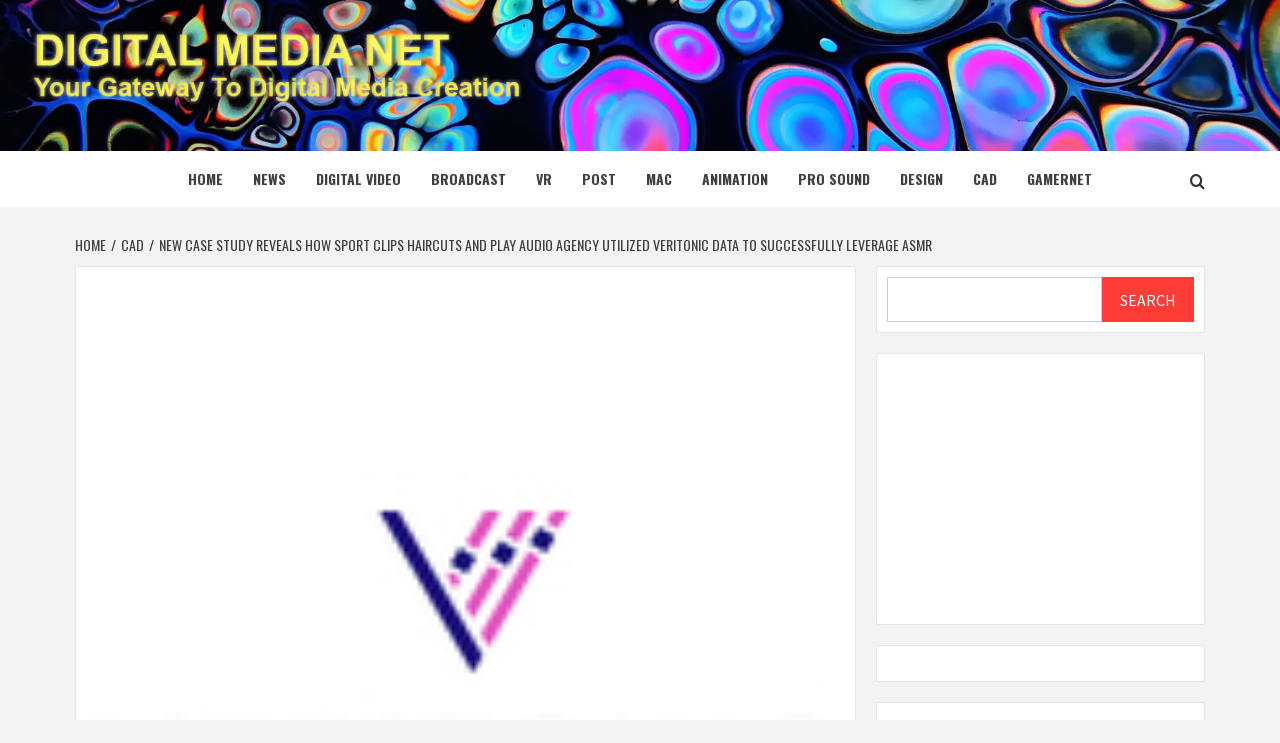

--- FILE ---
content_type: text/html; charset=UTF-8
request_url: https://digitalmedianet.com/new-case-study-reveals-how-sport-clips-haircuts-and-play-audio-agency-utilized-veritonic-data-to-successfully-leverage-asmr/
body_size: 33422
content:
<!doctype html>
<html lang="en-US">
<head>
    <meta charset="UTF-8">
    <meta name="viewport" content="width=device-width, initial-scale=1">
    <link rel="profile" href="http://gmpg.org/xfn/11">

    <title>New Case Study Reveals How Sport Clips Haircuts and Play Audio Agency Utilized Veritonic Data to Successfully Leverage ASMR &#8211; Digital Media Net</title>
<meta name='robots' content='max-image-preview:large' />
<link rel="amphtml" href="https://digitalmedianet.com/new-case-study-reveals-how-sport-clips-haircuts-and-play-audio-agency-utilized-veritonic-data-to-successfully-leverage-asmr/amp/" /><meta name="generator" content="AMP for WP 1.1.11"/><link rel='dns-prefetch' href='//static.addtoany.com' />
<link rel='dns-prefetch' href='//www.googletagmanager.com' />
<link rel='dns-prefetch' href='//fonts.googleapis.com' />
<link rel='dns-prefetch' href='//pagead2.googlesyndication.com' />
<link rel='dns-prefetch' href='//fundingchoicesmessages.google.com' />
<link rel="alternate" type="application/rss+xml" title="Digital Media Net &raquo; Feed" href="https://digitalmedianet.com/feed/" />
<link rel="alternate" type="application/rss+xml" title="Digital Media Net &raquo; Comments Feed" href="https://digitalmedianet.com/comments/feed/" />
<link rel="alternate" title="oEmbed (JSON)" type="application/json+oembed" href="https://digitalmedianet.com/wp-json/oembed/1.0/embed?url=https%3A%2F%2Fdigitalmedianet.com%2Fnew-case-study-reveals-how-sport-clips-haircuts-and-play-audio-agency-utilized-veritonic-data-to-successfully-leverage-asmr%2F" />
<link rel="alternate" title="oEmbed (XML)" type="text/xml+oembed" href="https://digitalmedianet.com/wp-json/oembed/1.0/embed?url=https%3A%2F%2Fdigitalmedianet.com%2Fnew-case-study-reveals-how-sport-clips-haircuts-and-play-audio-agency-utilized-veritonic-data-to-successfully-leverage-asmr%2F&#038;format=xml" />
<!-- digitalmedianet.com is managing ads with Advanced Ads 2.0.16 – https://wpadvancedads.com/ --><script id="digit-ready">
			window.advanced_ads_ready=function(e,a){a=a||"complete";var d=function(e){return"interactive"===a?"loading"!==e:"complete"===e};d(document.readyState)?e():document.addEventListener("readystatechange",(function(a){d(a.target.readyState)&&e()}),{once:"interactive"===a})},window.advanced_ads_ready_queue=window.advanced_ads_ready_queue||[];		</script>
		<style id='wp-img-auto-sizes-contain-inline-css' type='text/css'>
img:is([sizes=auto i],[sizes^="auto," i]){contain-intrinsic-size:3000px 1500px}
/*# sourceURL=wp-img-auto-sizes-contain-inline-css */
</style>
<style id='wp-emoji-styles-inline-css' type='text/css'>

	img.wp-smiley, img.emoji {
		display: inline !important;
		border: none !important;
		box-shadow: none !important;
		height: 1em !important;
		width: 1em !important;
		margin: 0 0.07em !important;
		vertical-align: -0.1em !important;
		background: none !important;
		padding: 0 !important;
	}
/*# sourceURL=wp-emoji-styles-inline-css */
</style>
<style id='wp-block-library-inline-css' type='text/css'>
:root{--wp-block-synced-color:#7a00df;--wp-block-synced-color--rgb:122,0,223;--wp-bound-block-color:var(--wp-block-synced-color);--wp-editor-canvas-background:#ddd;--wp-admin-theme-color:#007cba;--wp-admin-theme-color--rgb:0,124,186;--wp-admin-theme-color-darker-10:#006ba1;--wp-admin-theme-color-darker-10--rgb:0,107,160.5;--wp-admin-theme-color-darker-20:#005a87;--wp-admin-theme-color-darker-20--rgb:0,90,135;--wp-admin-border-width-focus:2px}@media (min-resolution:192dpi){:root{--wp-admin-border-width-focus:1.5px}}.wp-element-button{cursor:pointer}:root .has-very-light-gray-background-color{background-color:#eee}:root .has-very-dark-gray-background-color{background-color:#313131}:root .has-very-light-gray-color{color:#eee}:root .has-very-dark-gray-color{color:#313131}:root .has-vivid-green-cyan-to-vivid-cyan-blue-gradient-background{background:linear-gradient(135deg,#00d084,#0693e3)}:root .has-purple-crush-gradient-background{background:linear-gradient(135deg,#34e2e4,#4721fb 50%,#ab1dfe)}:root .has-hazy-dawn-gradient-background{background:linear-gradient(135deg,#faaca8,#dad0ec)}:root .has-subdued-olive-gradient-background{background:linear-gradient(135deg,#fafae1,#67a671)}:root .has-atomic-cream-gradient-background{background:linear-gradient(135deg,#fdd79a,#004a59)}:root .has-nightshade-gradient-background{background:linear-gradient(135deg,#330968,#31cdcf)}:root .has-midnight-gradient-background{background:linear-gradient(135deg,#020381,#2874fc)}:root{--wp--preset--font-size--normal:16px;--wp--preset--font-size--huge:42px}.has-regular-font-size{font-size:1em}.has-larger-font-size{font-size:2.625em}.has-normal-font-size{font-size:var(--wp--preset--font-size--normal)}.has-huge-font-size{font-size:var(--wp--preset--font-size--huge)}.has-text-align-center{text-align:center}.has-text-align-left{text-align:left}.has-text-align-right{text-align:right}.has-fit-text{white-space:nowrap!important}#end-resizable-editor-section{display:none}.aligncenter{clear:both}.items-justified-left{justify-content:flex-start}.items-justified-center{justify-content:center}.items-justified-right{justify-content:flex-end}.items-justified-space-between{justify-content:space-between}.screen-reader-text{border:0;clip-path:inset(50%);height:1px;margin:-1px;overflow:hidden;padding:0;position:absolute;width:1px;word-wrap:normal!important}.screen-reader-text:focus{background-color:#ddd;clip-path:none;color:#444;display:block;font-size:1em;height:auto;left:5px;line-height:normal;padding:15px 23px 14px;text-decoration:none;top:5px;width:auto;z-index:100000}html :where(.has-border-color){border-style:solid}html :where([style*=border-top-color]){border-top-style:solid}html :where([style*=border-right-color]){border-right-style:solid}html :where([style*=border-bottom-color]){border-bottom-style:solid}html :where([style*=border-left-color]){border-left-style:solid}html :where([style*=border-width]){border-style:solid}html :where([style*=border-top-width]){border-top-style:solid}html :where([style*=border-right-width]){border-right-style:solid}html :where([style*=border-bottom-width]){border-bottom-style:solid}html :where([style*=border-left-width]){border-left-style:solid}html :where(img[class*=wp-image-]){height:auto;max-width:100%}:where(figure){margin:0 0 1em}html :where(.is-position-sticky){--wp-admin--admin-bar--position-offset:var(--wp-admin--admin-bar--height,0px)}@media screen and (max-width:600px){html :where(.is-position-sticky){--wp-admin--admin-bar--position-offset:0px}}

/*# sourceURL=wp-block-library-inline-css */
</style><style id='wp-block-image-inline-css' type='text/css'>
.wp-block-image>a,.wp-block-image>figure>a{display:inline-block}.wp-block-image img{box-sizing:border-box;height:auto;max-width:100%;vertical-align:bottom}@media not (prefers-reduced-motion){.wp-block-image img.hide{visibility:hidden}.wp-block-image img.show{animation:show-content-image .4s}}.wp-block-image[style*=border-radius] img,.wp-block-image[style*=border-radius]>a{border-radius:inherit}.wp-block-image.has-custom-border img{box-sizing:border-box}.wp-block-image.aligncenter{text-align:center}.wp-block-image.alignfull>a,.wp-block-image.alignwide>a{width:100%}.wp-block-image.alignfull img,.wp-block-image.alignwide img{height:auto;width:100%}.wp-block-image .aligncenter,.wp-block-image .alignleft,.wp-block-image .alignright,.wp-block-image.aligncenter,.wp-block-image.alignleft,.wp-block-image.alignright{display:table}.wp-block-image .aligncenter>figcaption,.wp-block-image .alignleft>figcaption,.wp-block-image .alignright>figcaption,.wp-block-image.aligncenter>figcaption,.wp-block-image.alignleft>figcaption,.wp-block-image.alignright>figcaption{caption-side:bottom;display:table-caption}.wp-block-image .alignleft{float:left;margin:.5em 1em .5em 0}.wp-block-image .alignright{float:right;margin:.5em 0 .5em 1em}.wp-block-image .aligncenter{margin-left:auto;margin-right:auto}.wp-block-image :where(figcaption){margin-bottom:1em;margin-top:.5em}.wp-block-image.is-style-circle-mask img{border-radius:9999px}@supports ((-webkit-mask-image:none) or (mask-image:none)) or (-webkit-mask-image:none){.wp-block-image.is-style-circle-mask img{border-radius:0;-webkit-mask-image:url('data:image/svg+xml;utf8,<svg viewBox="0 0 100 100" xmlns="http://www.w3.org/2000/svg"><circle cx="50" cy="50" r="50"/></svg>');mask-image:url('data:image/svg+xml;utf8,<svg viewBox="0 0 100 100" xmlns="http://www.w3.org/2000/svg"><circle cx="50" cy="50" r="50"/></svg>');mask-mode:alpha;-webkit-mask-position:center;mask-position:center;-webkit-mask-repeat:no-repeat;mask-repeat:no-repeat;-webkit-mask-size:contain;mask-size:contain}}:root :where(.wp-block-image.is-style-rounded img,.wp-block-image .is-style-rounded img){border-radius:9999px}.wp-block-image figure{margin:0}.wp-lightbox-container{display:flex;flex-direction:column;position:relative}.wp-lightbox-container img{cursor:zoom-in}.wp-lightbox-container img:hover+button{opacity:1}.wp-lightbox-container button{align-items:center;backdrop-filter:blur(16px) saturate(180%);background-color:#5a5a5a40;border:none;border-radius:4px;cursor:zoom-in;display:flex;height:20px;justify-content:center;opacity:0;padding:0;position:absolute;right:16px;text-align:center;top:16px;width:20px;z-index:100}@media not (prefers-reduced-motion){.wp-lightbox-container button{transition:opacity .2s ease}}.wp-lightbox-container button:focus-visible{outline:3px auto #5a5a5a40;outline:3px auto -webkit-focus-ring-color;outline-offset:3px}.wp-lightbox-container button:hover{cursor:pointer;opacity:1}.wp-lightbox-container button:focus{opacity:1}.wp-lightbox-container button:focus,.wp-lightbox-container button:hover,.wp-lightbox-container button:not(:hover):not(:active):not(.has-background){background-color:#5a5a5a40;border:none}.wp-lightbox-overlay{box-sizing:border-box;cursor:zoom-out;height:100vh;left:0;overflow:hidden;position:fixed;top:0;visibility:hidden;width:100%;z-index:100000}.wp-lightbox-overlay .close-button{align-items:center;cursor:pointer;display:flex;justify-content:center;min-height:40px;min-width:40px;padding:0;position:absolute;right:calc(env(safe-area-inset-right) + 16px);top:calc(env(safe-area-inset-top) + 16px);z-index:5000000}.wp-lightbox-overlay .close-button:focus,.wp-lightbox-overlay .close-button:hover,.wp-lightbox-overlay .close-button:not(:hover):not(:active):not(.has-background){background:none;border:none}.wp-lightbox-overlay .lightbox-image-container{height:var(--wp--lightbox-container-height);left:50%;overflow:hidden;position:absolute;top:50%;transform:translate(-50%,-50%);transform-origin:top left;width:var(--wp--lightbox-container-width);z-index:9999999999}.wp-lightbox-overlay .wp-block-image{align-items:center;box-sizing:border-box;display:flex;height:100%;justify-content:center;margin:0;position:relative;transform-origin:0 0;width:100%;z-index:3000000}.wp-lightbox-overlay .wp-block-image img{height:var(--wp--lightbox-image-height);min-height:var(--wp--lightbox-image-height);min-width:var(--wp--lightbox-image-width);width:var(--wp--lightbox-image-width)}.wp-lightbox-overlay .wp-block-image figcaption{display:none}.wp-lightbox-overlay button{background:none;border:none}.wp-lightbox-overlay .scrim{background-color:#fff;height:100%;opacity:.9;position:absolute;width:100%;z-index:2000000}.wp-lightbox-overlay.active{visibility:visible}@media not (prefers-reduced-motion){.wp-lightbox-overlay.active{animation:turn-on-visibility .25s both}.wp-lightbox-overlay.active img{animation:turn-on-visibility .35s both}.wp-lightbox-overlay.show-closing-animation:not(.active){animation:turn-off-visibility .35s both}.wp-lightbox-overlay.show-closing-animation:not(.active) img{animation:turn-off-visibility .25s both}.wp-lightbox-overlay.zoom.active{animation:none;opacity:1;visibility:visible}.wp-lightbox-overlay.zoom.active .lightbox-image-container{animation:lightbox-zoom-in .4s}.wp-lightbox-overlay.zoom.active .lightbox-image-container img{animation:none}.wp-lightbox-overlay.zoom.active .scrim{animation:turn-on-visibility .4s forwards}.wp-lightbox-overlay.zoom.show-closing-animation:not(.active){animation:none}.wp-lightbox-overlay.zoom.show-closing-animation:not(.active) .lightbox-image-container{animation:lightbox-zoom-out .4s}.wp-lightbox-overlay.zoom.show-closing-animation:not(.active) .lightbox-image-container img{animation:none}.wp-lightbox-overlay.zoom.show-closing-animation:not(.active) .scrim{animation:turn-off-visibility .4s forwards}}@keyframes show-content-image{0%{visibility:hidden}99%{visibility:hidden}to{visibility:visible}}@keyframes turn-on-visibility{0%{opacity:0}to{opacity:1}}@keyframes turn-off-visibility{0%{opacity:1;visibility:visible}99%{opacity:0;visibility:visible}to{opacity:0;visibility:hidden}}@keyframes lightbox-zoom-in{0%{transform:translate(calc((-100vw + var(--wp--lightbox-scrollbar-width))/2 + var(--wp--lightbox-initial-left-position)),calc(-50vh + var(--wp--lightbox-initial-top-position))) scale(var(--wp--lightbox-scale))}to{transform:translate(-50%,-50%) scale(1)}}@keyframes lightbox-zoom-out{0%{transform:translate(-50%,-50%) scale(1);visibility:visible}99%{visibility:visible}to{transform:translate(calc((-100vw + var(--wp--lightbox-scrollbar-width))/2 + var(--wp--lightbox-initial-left-position)),calc(-50vh + var(--wp--lightbox-initial-top-position))) scale(var(--wp--lightbox-scale));visibility:hidden}}
/*# sourceURL=https://digitalmedianet.com/wp-includes/blocks/image/style.min.css */
</style>
<style id='wp-block-image-theme-inline-css' type='text/css'>
:root :where(.wp-block-image figcaption){color:#555;font-size:13px;text-align:center}.is-dark-theme :root :where(.wp-block-image figcaption){color:#ffffffa6}.wp-block-image{margin:0 0 1em}
/*# sourceURL=https://digitalmedianet.com/wp-includes/blocks/image/theme.min.css */
</style>
<style id='wp-block-search-inline-css' type='text/css'>
.wp-block-search__button{margin-left:10px;word-break:normal}.wp-block-search__button.has-icon{line-height:0}.wp-block-search__button svg{height:1.25em;min-height:24px;min-width:24px;width:1.25em;fill:currentColor;vertical-align:text-bottom}:where(.wp-block-search__button){border:1px solid #ccc;padding:6px 10px}.wp-block-search__inside-wrapper{display:flex;flex:auto;flex-wrap:nowrap;max-width:100%}.wp-block-search__label{width:100%}.wp-block-search.wp-block-search__button-only .wp-block-search__button{box-sizing:border-box;display:flex;flex-shrink:0;justify-content:center;margin-left:0;max-width:100%}.wp-block-search.wp-block-search__button-only .wp-block-search__inside-wrapper{min-width:0!important;transition-property:width}.wp-block-search.wp-block-search__button-only .wp-block-search__input{flex-basis:100%;transition-duration:.3s}.wp-block-search.wp-block-search__button-only.wp-block-search__searchfield-hidden,.wp-block-search.wp-block-search__button-only.wp-block-search__searchfield-hidden .wp-block-search__inside-wrapper{overflow:hidden}.wp-block-search.wp-block-search__button-only.wp-block-search__searchfield-hidden .wp-block-search__input{border-left-width:0!important;border-right-width:0!important;flex-basis:0;flex-grow:0;margin:0;min-width:0!important;padding-left:0!important;padding-right:0!important;width:0!important}:where(.wp-block-search__input){appearance:none;border:1px solid #949494;flex-grow:1;font-family:inherit;font-size:inherit;font-style:inherit;font-weight:inherit;letter-spacing:inherit;line-height:inherit;margin-left:0;margin-right:0;min-width:3rem;padding:8px;text-decoration:unset!important;text-transform:inherit}:where(.wp-block-search__button-inside .wp-block-search__inside-wrapper){background-color:#fff;border:1px solid #949494;box-sizing:border-box;padding:4px}:where(.wp-block-search__button-inside .wp-block-search__inside-wrapper) .wp-block-search__input{border:none;border-radius:0;padding:0 4px}:where(.wp-block-search__button-inside .wp-block-search__inside-wrapper) .wp-block-search__input:focus{outline:none}:where(.wp-block-search__button-inside .wp-block-search__inside-wrapper) :where(.wp-block-search__button){padding:4px 8px}.wp-block-search.aligncenter .wp-block-search__inside-wrapper{margin:auto}.wp-block[data-align=right] .wp-block-search.wp-block-search__button-only .wp-block-search__inside-wrapper{float:right}
/*# sourceURL=https://digitalmedianet.com/wp-includes/blocks/search/style.min.css */
</style>
<style id='wp-block-search-theme-inline-css' type='text/css'>
.wp-block-search .wp-block-search__label{font-weight:700}.wp-block-search__button{border:1px solid #ccc;padding:.375em .625em}
/*# sourceURL=https://digitalmedianet.com/wp-includes/blocks/search/theme.min.css */
</style>
<style id='global-styles-inline-css' type='text/css'>
:root{--wp--preset--aspect-ratio--square: 1;--wp--preset--aspect-ratio--4-3: 4/3;--wp--preset--aspect-ratio--3-4: 3/4;--wp--preset--aspect-ratio--3-2: 3/2;--wp--preset--aspect-ratio--2-3: 2/3;--wp--preset--aspect-ratio--16-9: 16/9;--wp--preset--aspect-ratio--9-16: 9/16;--wp--preset--color--black: #000000;--wp--preset--color--cyan-bluish-gray: #abb8c3;--wp--preset--color--white: #ffffff;--wp--preset--color--pale-pink: #f78da7;--wp--preset--color--vivid-red: #cf2e2e;--wp--preset--color--luminous-vivid-orange: #ff6900;--wp--preset--color--luminous-vivid-amber: #fcb900;--wp--preset--color--light-green-cyan: #7bdcb5;--wp--preset--color--vivid-green-cyan: #00d084;--wp--preset--color--pale-cyan-blue: #8ed1fc;--wp--preset--color--vivid-cyan-blue: #0693e3;--wp--preset--color--vivid-purple: #9b51e0;--wp--preset--gradient--vivid-cyan-blue-to-vivid-purple: linear-gradient(135deg,rgb(6,147,227) 0%,rgb(155,81,224) 100%);--wp--preset--gradient--light-green-cyan-to-vivid-green-cyan: linear-gradient(135deg,rgb(122,220,180) 0%,rgb(0,208,130) 100%);--wp--preset--gradient--luminous-vivid-amber-to-luminous-vivid-orange: linear-gradient(135deg,rgb(252,185,0) 0%,rgb(255,105,0) 100%);--wp--preset--gradient--luminous-vivid-orange-to-vivid-red: linear-gradient(135deg,rgb(255,105,0) 0%,rgb(207,46,46) 100%);--wp--preset--gradient--very-light-gray-to-cyan-bluish-gray: linear-gradient(135deg,rgb(238,238,238) 0%,rgb(169,184,195) 100%);--wp--preset--gradient--cool-to-warm-spectrum: linear-gradient(135deg,rgb(74,234,220) 0%,rgb(151,120,209) 20%,rgb(207,42,186) 40%,rgb(238,44,130) 60%,rgb(251,105,98) 80%,rgb(254,248,76) 100%);--wp--preset--gradient--blush-light-purple: linear-gradient(135deg,rgb(255,206,236) 0%,rgb(152,150,240) 100%);--wp--preset--gradient--blush-bordeaux: linear-gradient(135deg,rgb(254,205,165) 0%,rgb(254,45,45) 50%,rgb(107,0,62) 100%);--wp--preset--gradient--luminous-dusk: linear-gradient(135deg,rgb(255,203,112) 0%,rgb(199,81,192) 50%,rgb(65,88,208) 100%);--wp--preset--gradient--pale-ocean: linear-gradient(135deg,rgb(255,245,203) 0%,rgb(182,227,212) 50%,rgb(51,167,181) 100%);--wp--preset--gradient--electric-grass: linear-gradient(135deg,rgb(202,248,128) 0%,rgb(113,206,126) 100%);--wp--preset--gradient--midnight: linear-gradient(135deg,rgb(2,3,129) 0%,rgb(40,116,252) 100%);--wp--preset--font-size--small: 13px;--wp--preset--font-size--medium: 20px;--wp--preset--font-size--large: 36px;--wp--preset--font-size--x-large: 42px;--wp--preset--spacing--20: 0.44rem;--wp--preset--spacing--30: 0.67rem;--wp--preset--spacing--40: 1rem;--wp--preset--spacing--50: 1.5rem;--wp--preset--spacing--60: 2.25rem;--wp--preset--spacing--70: 3.38rem;--wp--preset--spacing--80: 5.06rem;--wp--preset--shadow--natural: 6px 6px 9px rgba(0, 0, 0, 0.2);--wp--preset--shadow--deep: 12px 12px 50px rgba(0, 0, 0, 0.4);--wp--preset--shadow--sharp: 6px 6px 0px rgba(0, 0, 0, 0.2);--wp--preset--shadow--outlined: 6px 6px 0px -3px rgb(255, 255, 255), 6px 6px rgb(0, 0, 0);--wp--preset--shadow--crisp: 6px 6px 0px rgb(0, 0, 0);}:root { --wp--style--global--content-size: 750px;--wp--style--global--wide-size: 1160px; }:where(body) { margin: 0; }.wp-site-blocks > .alignleft { float: left; margin-right: 2em; }.wp-site-blocks > .alignright { float: right; margin-left: 2em; }.wp-site-blocks > .aligncenter { justify-content: center; margin-left: auto; margin-right: auto; }:where(.wp-site-blocks) > * { margin-block-start: 24px; margin-block-end: 0; }:where(.wp-site-blocks) > :first-child { margin-block-start: 0; }:where(.wp-site-blocks) > :last-child { margin-block-end: 0; }:root { --wp--style--block-gap: 24px; }:root :where(.is-layout-flow) > :first-child{margin-block-start: 0;}:root :where(.is-layout-flow) > :last-child{margin-block-end: 0;}:root :where(.is-layout-flow) > *{margin-block-start: 24px;margin-block-end: 0;}:root :where(.is-layout-constrained) > :first-child{margin-block-start: 0;}:root :where(.is-layout-constrained) > :last-child{margin-block-end: 0;}:root :where(.is-layout-constrained) > *{margin-block-start: 24px;margin-block-end: 0;}:root :where(.is-layout-flex){gap: 24px;}:root :where(.is-layout-grid){gap: 24px;}.is-layout-flow > .alignleft{float: left;margin-inline-start: 0;margin-inline-end: 2em;}.is-layout-flow > .alignright{float: right;margin-inline-start: 2em;margin-inline-end: 0;}.is-layout-flow > .aligncenter{margin-left: auto !important;margin-right: auto !important;}.is-layout-constrained > .alignleft{float: left;margin-inline-start: 0;margin-inline-end: 2em;}.is-layout-constrained > .alignright{float: right;margin-inline-start: 2em;margin-inline-end: 0;}.is-layout-constrained > .aligncenter{margin-left: auto !important;margin-right: auto !important;}.is-layout-constrained > :where(:not(.alignleft):not(.alignright):not(.alignfull)){max-width: var(--wp--style--global--content-size);margin-left: auto !important;margin-right: auto !important;}.is-layout-constrained > .alignwide{max-width: var(--wp--style--global--wide-size);}body .is-layout-flex{display: flex;}.is-layout-flex{flex-wrap: wrap;align-items: center;}.is-layout-flex > :is(*, div){margin: 0;}body .is-layout-grid{display: grid;}.is-layout-grid > :is(*, div){margin: 0;}body{padding-top: 0px;padding-right: 0px;padding-bottom: 0px;padding-left: 0px;}a:where(:not(.wp-element-button)){text-decoration: none;}:root :where(.wp-element-button, .wp-block-button__link){background-color: #32373c;border-width: 0;color: #fff;font-family: inherit;font-size: inherit;font-style: inherit;font-weight: inherit;letter-spacing: inherit;line-height: inherit;padding-top: calc(0.667em + 2px);padding-right: calc(1.333em + 2px);padding-bottom: calc(0.667em + 2px);padding-left: calc(1.333em + 2px);text-decoration: none;text-transform: inherit;}.has-black-color{color: var(--wp--preset--color--black) !important;}.has-cyan-bluish-gray-color{color: var(--wp--preset--color--cyan-bluish-gray) !important;}.has-white-color{color: var(--wp--preset--color--white) !important;}.has-pale-pink-color{color: var(--wp--preset--color--pale-pink) !important;}.has-vivid-red-color{color: var(--wp--preset--color--vivid-red) !important;}.has-luminous-vivid-orange-color{color: var(--wp--preset--color--luminous-vivid-orange) !important;}.has-luminous-vivid-amber-color{color: var(--wp--preset--color--luminous-vivid-amber) !important;}.has-light-green-cyan-color{color: var(--wp--preset--color--light-green-cyan) !important;}.has-vivid-green-cyan-color{color: var(--wp--preset--color--vivid-green-cyan) !important;}.has-pale-cyan-blue-color{color: var(--wp--preset--color--pale-cyan-blue) !important;}.has-vivid-cyan-blue-color{color: var(--wp--preset--color--vivid-cyan-blue) !important;}.has-vivid-purple-color{color: var(--wp--preset--color--vivid-purple) !important;}.has-black-background-color{background-color: var(--wp--preset--color--black) !important;}.has-cyan-bluish-gray-background-color{background-color: var(--wp--preset--color--cyan-bluish-gray) !important;}.has-white-background-color{background-color: var(--wp--preset--color--white) !important;}.has-pale-pink-background-color{background-color: var(--wp--preset--color--pale-pink) !important;}.has-vivid-red-background-color{background-color: var(--wp--preset--color--vivid-red) !important;}.has-luminous-vivid-orange-background-color{background-color: var(--wp--preset--color--luminous-vivid-orange) !important;}.has-luminous-vivid-amber-background-color{background-color: var(--wp--preset--color--luminous-vivid-amber) !important;}.has-light-green-cyan-background-color{background-color: var(--wp--preset--color--light-green-cyan) !important;}.has-vivid-green-cyan-background-color{background-color: var(--wp--preset--color--vivid-green-cyan) !important;}.has-pale-cyan-blue-background-color{background-color: var(--wp--preset--color--pale-cyan-blue) !important;}.has-vivid-cyan-blue-background-color{background-color: var(--wp--preset--color--vivid-cyan-blue) !important;}.has-vivid-purple-background-color{background-color: var(--wp--preset--color--vivid-purple) !important;}.has-black-border-color{border-color: var(--wp--preset--color--black) !important;}.has-cyan-bluish-gray-border-color{border-color: var(--wp--preset--color--cyan-bluish-gray) !important;}.has-white-border-color{border-color: var(--wp--preset--color--white) !important;}.has-pale-pink-border-color{border-color: var(--wp--preset--color--pale-pink) !important;}.has-vivid-red-border-color{border-color: var(--wp--preset--color--vivid-red) !important;}.has-luminous-vivid-orange-border-color{border-color: var(--wp--preset--color--luminous-vivid-orange) !important;}.has-luminous-vivid-amber-border-color{border-color: var(--wp--preset--color--luminous-vivid-amber) !important;}.has-light-green-cyan-border-color{border-color: var(--wp--preset--color--light-green-cyan) !important;}.has-vivid-green-cyan-border-color{border-color: var(--wp--preset--color--vivid-green-cyan) !important;}.has-pale-cyan-blue-border-color{border-color: var(--wp--preset--color--pale-cyan-blue) !important;}.has-vivid-cyan-blue-border-color{border-color: var(--wp--preset--color--vivid-cyan-blue) !important;}.has-vivid-purple-border-color{border-color: var(--wp--preset--color--vivid-purple) !important;}.has-vivid-cyan-blue-to-vivid-purple-gradient-background{background: var(--wp--preset--gradient--vivid-cyan-blue-to-vivid-purple) !important;}.has-light-green-cyan-to-vivid-green-cyan-gradient-background{background: var(--wp--preset--gradient--light-green-cyan-to-vivid-green-cyan) !important;}.has-luminous-vivid-amber-to-luminous-vivid-orange-gradient-background{background: var(--wp--preset--gradient--luminous-vivid-amber-to-luminous-vivid-orange) !important;}.has-luminous-vivid-orange-to-vivid-red-gradient-background{background: var(--wp--preset--gradient--luminous-vivid-orange-to-vivid-red) !important;}.has-very-light-gray-to-cyan-bluish-gray-gradient-background{background: var(--wp--preset--gradient--very-light-gray-to-cyan-bluish-gray) !important;}.has-cool-to-warm-spectrum-gradient-background{background: var(--wp--preset--gradient--cool-to-warm-spectrum) !important;}.has-blush-light-purple-gradient-background{background: var(--wp--preset--gradient--blush-light-purple) !important;}.has-blush-bordeaux-gradient-background{background: var(--wp--preset--gradient--blush-bordeaux) !important;}.has-luminous-dusk-gradient-background{background: var(--wp--preset--gradient--luminous-dusk) !important;}.has-pale-ocean-gradient-background{background: var(--wp--preset--gradient--pale-ocean) !important;}.has-electric-grass-gradient-background{background: var(--wp--preset--gradient--electric-grass) !important;}.has-midnight-gradient-background{background: var(--wp--preset--gradient--midnight) !important;}.has-small-font-size{font-size: var(--wp--preset--font-size--small) !important;}.has-medium-font-size{font-size: var(--wp--preset--font-size--medium) !important;}.has-large-font-size{font-size: var(--wp--preset--font-size--large) !important;}.has-x-large-font-size{font-size: var(--wp--preset--font-size--x-large) !important;}
/*# sourceURL=global-styles-inline-css */
</style>

<link rel='stylesheet' id='featured-news-google-fonts-css' href='https://fonts.googleapis.com/css?family=Oswald:300,400,700' type='text/css' media='all' />
<link rel='stylesheet' id='bootstrap-css' href='https://digitalmedianet.com/wp-content/themes/magazine-7/assets/bootstrap/css/bootstrap.min.css?ver=6.9' type='text/css' media='all' />
<link rel='stylesheet' id='magazine-7-style-css' href='https://digitalmedianet.com/wp-content/themes/magazine-7/style.css?ver=6.9' type='text/css' media='all' />
<link rel='stylesheet' id='featured-news-css' href='https://digitalmedianet.com/wp-content/themes/featured-news/style.css?ver=1.0.3' type='text/css' media='all' />
<link rel='stylesheet' id='aft-icons-css' href='https://digitalmedianet.com/wp-content/themes/magazine-7/assets/icons/style.css?ver=6.9' type='text/css' media='all' />
<link rel='stylesheet' id='slick-css' href='https://digitalmedianet.com/wp-content/themes/magazine-7/assets/slick/css/slick.min.css?ver=6.9' type='text/css' media='all' />
<link rel='stylesheet' id='sidr-css' href='https://digitalmedianet.com/wp-content/themes/magazine-7/assets/sidr/css/jquery.sidr.dark.css?ver=6.9' type='text/css' media='all' />
<link rel='stylesheet' id='magnific-popup-css' href='https://digitalmedianet.com/wp-content/themes/magazine-7/assets/magnific-popup/magnific-popup.css?ver=6.9' type='text/css' media='all' />
<link rel='stylesheet' id='magazine-7-google-fonts-css' href='https://fonts.googleapis.com/css?family=Source%20Sans%20Pro:400,400i,700,700i|Montserrat:400,700&#038;subset=latin,latin-ext' type='text/css' media='all' />
<link rel='stylesheet' id='addtoany-css' href='https://digitalmedianet.com/wp-content/plugins/add-to-any/addtoany.min.css?ver=1.16' type='text/css' media='all' />
<script type="text/javascript" id="addtoany-core-js-before">
/* <![CDATA[ */
window.a2a_config=window.a2a_config||{};a2a_config.callbacks=[];a2a_config.overlays=[];a2a_config.templates={};

//# sourceURL=addtoany-core-js-before
/* ]]> */
</script>
<script type="text/javascript" defer src="https://static.addtoany.com/menu/page.js" id="addtoany-core-js"></script>
<script type="text/javascript" src="https://digitalmedianet.com/wp-includes/js/jquery/jquery.min.js?ver=3.7.1" id="jquery-core-js"></script>
<script type="text/javascript" src="https://digitalmedianet.com/wp-includes/js/jquery/jquery-migrate.min.js?ver=3.4.1" id="jquery-migrate-js"></script>
<script type="text/javascript" defer src="https://digitalmedianet.com/wp-content/plugins/add-to-any/addtoany.min.js?ver=1.1" id="addtoany-jquery-js"></script>

<!-- Google tag (gtag.js) snippet added by Site Kit -->
<!-- Google Analytics snippet added by Site Kit -->
<script type="text/javascript" src="https://www.googletagmanager.com/gtag/js?id=GT-WF77LN8G" id="google_gtagjs-js" async></script>
<script type="text/javascript" id="google_gtagjs-js-after">
/* <![CDATA[ */
window.dataLayer = window.dataLayer || [];function gtag(){dataLayer.push(arguments);}
gtag("set","linker",{"domains":["digitalmedianet.com"]});
gtag("js", new Date());
gtag("set", "developer_id.dZTNiMT", true);
gtag("config", "GT-WF77LN8G");
//# sourceURL=google_gtagjs-js-after
/* ]]> */
</script>
<link rel="https://api.w.org/" href="https://digitalmedianet.com/wp-json/" /><link rel="alternate" title="JSON" type="application/json" href="https://digitalmedianet.com/wp-json/wp/v2/posts/46038" /><link rel="EditURI" type="application/rsd+xml" title="RSD" href="https://digitalmedianet.com/xmlrpc.php?rsd" />
<meta name="generator" content="WordPress 6.9" />
<link rel="canonical" href="https://digitalmedianet.com/new-case-study-reveals-how-sport-clips-haircuts-and-play-audio-agency-utilized-veritonic-data-to-successfully-leverage-asmr/" />
<link rel='shortlink' href='https://digitalmedianet.com/?p=46038' />
<meta name="generator" content="Site Kit by Google 1.170.0" /><script async src="https://pagead2.googlesyndication.com/pagead/js/adsbygoogle.js?client=ca-pub-1494897312370307"
     crossorigin="anonymous"></script>

<script>window.msAdsQueue = window.msAdsQueue || [];</script>
  <script async src="https://adsdk.microsoft.com/pubcenter/sdk.js?siteId=364100&publisherId=253290440" crossorigin="anonymous"></script><script id="wpcp_disable_selection" type="text/javascript">
var image_save_msg='You are not allowed to save images!';
	var no_menu_msg='Context Menu disabled!';
	var smessage = "Content is protected !!";

function disableEnterKey(e)
{
	var elemtype = e.target.tagName;
	
	elemtype = elemtype.toUpperCase();
	
	if (elemtype == "TEXT" || elemtype == "TEXTAREA" || elemtype == "INPUT" || elemtype == "PASSWORD" || elemtype == "SELECT" || elemtype == "OPTION" || elemtype == "EMBED")
	{
		elemtype = 'TEXT';
	}
	
	if (e.ctrlKey){
     var key;
     if(window.event)
          key = window.event.keyCode;     //IE
     else
          key = e.which;     //firefox (97)
    //if (key != 17) alert(key);
     if (elemtype!= 'TEXT' && (key == 97 || key == 65 || key == 67 || key == 99 || key == 88 || key == 120 || key == 26 || key == 85  || key == 86 || key == 83 || key == 43 || key == 73))
     {
		if(wccp_free_iscontenteditable(e)) return true;
		show_wpcp_message('You are not allowed to copy content or view source');
		return false;
     }else
     	return true;
     }
}


/*For contenteditable tags*/
function wccp_free_iscontenteditable(e)
{
	var e = e || window.event; // also there is no e.target property in IE. instead IE uses window.event.srcElement
  	
	var target = e.target || e.srcElement;

	var elemtype = e.target.nodeName;
	
	elemtype = elemtype.toUpperCase();
	
	var iscontenteditable = "false";
		
	if(typeof target.getAttribute!="undefined" ) iscontenteditable = target.getAttribute("contenteditable"); // Return true or false as string
	
	var iscontenteditable2 = false;
	
	if(typeof target.isContentEditable!="undefined" ) iscontenteditable2 = target.isContentEditable; // Return true or false as boolean

	if(target.parentElement.isContentEditable) iscontenteditable2 = true;
	
	if (iscontenteditable == "true" || iscontenteditable2 == true)
	{
		if(typeof target.style!="undefined" ) target.style.cursor = "text";
		
		return true;
	}
}

////////////////////////////////////
function disable_copy(e)
{	
	var e = e || window.event; // also there is no e.target property in IE. instead IE uses window.event.srcElement
	
	var elemtype = e.target.tagName;
	
	elemtype = elemtype.toUpperCase();
	
	if (elemtype == "TEXT" || elemtype == "TEXTAREA" || elemtype == "INPUT" || elemtype == "PASSWORD" || elemtype == "SELECT" || elemtype == "OPTION" || elemtype == "EMBED")
	{
		elemtype = 'TEXT';
	}
	
	if(wccp_free_iscontenteditable(e)) return true;
	
	var isSafari = /Safari/.test(navigator.userAgent) && /Apple Computer/.test(navigator.vendor);
	
	var checker_IMG = '';
	if (elemtype == "IMG" && checker_IMG == 'checked' && e.detail >= 2) {show_wpcp_message(alertMsg_IMG);return false;}
	if (elemtype != "TEXT")
	{
		if (smessage !== "" && e.detail == 2)
			show_wpcp_message(smessage);
		
		if (isSafari)
			return true;
		else
			return false;
	}	
}

//////////////////////////////////////////
function disable_copy_ie()
{
	var e = e || window.event;
	var elemtype = window.event.srcElement.nodeName;
	elemtype = elemtype.toUpperCase();
	if(wccp_free_iscontenteditable(e)) return true;
	if (elemtype == "IMG") {show_wpcp_message(alertMsg_IMG);return false;}
	if (elemtype != "TEXT" && elemtype != "TEXTAREA" && elemtype != "INPUT" && elemtype != "PASSWORD" && elemtype != "SELECT" && elemtype != "OPTION" && elemtype != "EMBED")
	{
		return false;
	}
}	
function reEnable()
{
	return true;
}
document.onkeydown = disableEnterKey;
document.onselectstart = disable_copy_ie;
if(navigator.userAgent.indexOf('MSIE')==-1)
{
	document.onmousedown = disable_copy;
	document.onclick = reEnable;
}
function disableSelection(target)
{
    //For IE This code will work
    if (typeof target.onselectstart!="undefined")
    target.onselectstart = disable_copy_ie;
    
    //For Firefox This code will work
    else if (typeof target.style.MozUserSelect!="undefined")
    {target.style.MozUserSelect="none";}
    
    //All other  (ie: Opera) This code will work
    else
    target.onmousedown=function(){return false}
    target.style.cursor = "default";
}
//Calling the JS function directly just after body load
window.onload = function(){disableSelection(document.body);};

//////////////////special for safari Start////////////////
var onlongtouch;
var timer;
var touchduration = 1000; //length of time we want the user to touch before we do something

var elemtype = "";
function touchstart(e) {
	var e = e || window.event;
  // also there is no e.target property in IE.
  // instead IE uses window.event.srcElement
  	var target = e.target || e.srcElement;
	
	elemtype = window.event.srcElement.nodeName;
	
	elemtype = elemtype.toUpperCase();
	
	if(!wccp_pro_is_passive()) e.preventDefault();
	if (!timer) {
		timer = setTimeout(onlongtouch, touchduration);
	}
}

function touchend() {
    //stops short touches from firing the event
    if (timer) {
        clearTimeout(timer);
        timer = null;
    }
	onlongtouch();
}

onlongtouch = function(e) { //this will clear the current selection if anything selected
	
	if (elemtype != "TEXT" && elemtype != "TEXTAREA" && elemtype != "INPUT" && elemtype != "PASSWORD" && elemtype != "SELECT" && elemtype != "EMBED" && elemtype != "OPTION")	
	{
		if (window.getSelection) {
			if (window.getSelection().empty) {  // Chrome
			window.getSelection().empty();
			} else if (window.getSelection().removeAllRanges) {  // Firefox
			window.getSelection().removeAllRanges();
			}
		} else if (document.selection) {  // IE?
			document.selection.empty();
		}
		return false;
	}
};

document.addEventListener("DOMContentLoaded", function(event) { 
    window.addEventListener("touchstart", touchstart, false);
    window.addEventListener("touchend", touchend, false);
});

function wccp_pro_is_passive() {

  var cold = false,
  hike = function() {};

  try {
	  const object1 = {};
  var aid = Object.defineProperty(object1, 'passive', {
  get() {cold = true}
  });
  window.addEventListener('test', hike, aid);
  window.removeEventListener('test', hike, aid);
  } catch (e) {}

  return cold;
}
/*special for safari End*/
</script>
<script id="wpcp_disable_Right_Click" type="text/javascript">
document.ondragstart = function() { return false;}
	function nocontext(e) {
	   return false;
	}
	document.oncontextmenu = nocontext;
</script>
<meta name="google-adsense-account" content="ca-pub-8062812296869199">
<meta name="google-site-verification" content="VNAuaLMD43RazsNklg79EsCI0MZns2jadX2a7Rdr6C4" />

<script async src="https://pagead2.googlesyndication.com/pagead/js/adsbygoogle.js?client=ca-pub-8062812296869199"
     crossorigin="anonymous"></script>
<!-- Google tag (gtag.js) -->
<script async src="https://www.googletagmanager.com/gtag/js?id=G-7D4H06G5D8"></script>
<script>
  window.dataLayer = window.dataLayer || [];
  function gtag(){dataLayer.push(arguments);}
  gtag('js', new Date());

  gtag('config', 'G-7D4H06G5D8');
</script>
<meta name="google-site-verification" content="BDiiAQafgHhqiZy-0rLztOsHlK7fgm60gfzyaazjpQw" />
<meta name="google-site-verification" content="84IYfV6cR24LAKbylh5k71Toix1SoZhzHei1Pzpkm58" />

<script>window.msAdsQueue = window.msAdsQueue || [];</script>
  <script async src="https://adsdk.microsoft.com/pubcenter/sdk.js?siteId=364100&publisherId=253290440" crossorigin="anonymous"></script>

<!-- Google tag (gtag.js) -->
<script async src="https://www.googletagmanager.com/gtag/js?id=G-TPRSV6JT3Q"></script>
<script>
  window.dataLayer = window.dataLayer || [];
  function gtag(){dataLayer.push(arguments);}
  gtag('js', new Date());

  gtag('config', 'G-TPRSV6JT3Q');
</script>

<script async src="https://pagead2.googlesyndication.com/pagead/js/adsbygoogle.js?client=ca-pub-8062812296869199"
     crossorigin="anonymous"></script>



<!-- Google AdSense meta tags added by Site Kit -->
<meta name="google-adsense-platform-account" content="ca-host-pub-2644536267352236">
<meta name="google-adsense-platform-domain" content="sitekit.withgoogle.com">
<!-- End Google AdSense meta tags added by Site Kit -->
        <style type="text/css">
                        body .masthead-banner.data-bg:after {
                background: rgba(0,0,0,0);
            }
                        .site-title,
            .site-description {
                position: absolute;
                clip: rect(1px, 1px, 1px, 1px);
            }

                        .elementor-template-full-width .elementor-section.elementor-section-full_width > .elementor-container,
            .elementor-template-full-width .elementor-section.elementor-section-boxed > .elementor-container{
                max-width: 1170px;
            }
            @media (min-width: 1600px){
                .elementor-template-full-width .elementor-section.elementor-section-full_width > .elementor-container,
                .elementor-template-full-width .elementor-section.elementor-section-boxed > .elementor-container{
                    max-width: 1570px;
                }
            }

        </style>
        <script>

<!-- Quantcast Choice. Consent Manager Tag v2.0 (for TCF 2.0) -->
<script type="text/javascript" async=true>
(function() {
  var host = 'www.themoneytizer.com';
  var element = document.createElement('script');
  var firstScript = document.getElementsByTagName('script')[0];
  var url = 'https://cmp.quantcast.com'
    .concat('/choice/', '6Fv0cGNfc_bw8', '/', host, '/choice.js');
  var uspTries = 0;
  var uspTriesLimit = 3;
  element.async = true;
  element.type = 'text/javascript';
  element.src = url;

  firstScript.parentNode.insertBefore(element, firstScript);

  function makeStub() {
    var TCF_LOCATOR_NAME = '__tcfapiLocator';
    var queue = [];
    var win = window;
    var cmpFrame;

    function addFrame() {
      var doc = win.document;
      var otherCMP = !!(win.frames[TCF_LOCATOR_NAME]);

      if (!otherCMP) {
        if (doc.body) {
          var iframe = doc.createElement('iframe');

          iframe.style.cssText = 'display:none';
          iframe.name = TCF_LOCATOR_NAME;
          doc.body.appendChild(iframe);
        } else {
          setTimeout(addFrame, 5);
        }
      }
      return !otherCMP;
    }

    function tcfAPIHandler() {
      var gdprApplies;
      var args = arguments;

      if (!args.length) {
        return queue;
      } else if (args[0] === 'setGdprApplies') {
        if (
          args.length > 3 &&
          args[2] === 2 &&
          typeof args[3] === 'boolean'
        ) {
          gdprApplies = args[3];
          if (typeof args[2] === 'function') {
            args[2]('set', true);
          }
        }
      } else if (args[0] === 'ping') {
        var retr = {
          gdprApplies: gdprApplies,
          cmpLoaded: false,
          cmpStatus: 'stub'
        };

        if (typeof args[2] === 'function') {
          args[2](retr);
        }
      } else {
        if(args[0] === 'init' && typeof args[3] === 'object') {
          args[3] = { ...args[3], tag_version: 'V2' };
        }
        queue.push(args);
      }
    }

    function postMessageEventHandler(event) {
      var msgIsString = typeof event.data === 'string';
      var json = {};

      try {
        if (msgIsString) {
          json = JSON.parse(event.data);
        } else {
          json = event.data;
        }
      } catch (ignore) {}

      var payload = json.__tcfapiCall;

      if (payload) {
        window.__tcfapi(
          payload.command,
          payload.version,
          function(retValue, success) {
            var returnMsg = {
              __tcfapiReturn: {
                returnValue: retValue,
                success: success,
                callId: payload.callId
              }
            };
            if (msgIsString) {
              returnMsg = JSON.stringify(returnMsg);
            }
            if (event && event.source && event.source.postMessage) {
              event.source.postMessage(returnMsg, '*');
            }
          },
          payload.parameter
        );
      }
    }

    while (win) {
      try {
        if (win.frames[TCF_LOCATOR_NAME]) {
          cmpFrame = win;
          break;
        }
      } catch (ignore) {}

      if (win === window.top) {
        break;
      }
      win = win.parent;
    }
    if (!cmpFrame) {
      addFrame();
      win.__tcfapi = tcfAPIHandler;
      win.addEventListener('message', postMessageEventHandler, false);
    }
  };

  makeStub();

  var uspStubFunction = function() {
    var arg = arguments;
    if (typeof window.__uspapi !== uspStubFunction) {
      setTimeout(function() {
        if (typeof window.__uspapi !== 'undefined') {
          window.__uspapi.apply(window.__uspapi, arg);
        }
      }, 500);
    }
  };

  var checkIfUspIsReady = function() {
    uspTries++;
    if (window.__uspapi === uspStubFunction && uspTries < uspTriesLimit) {
      console.warn('USP is not accessible');
    } else {
      clearInterval(uspInterval);
    }
  };

  if (typeof window.__uspapi === 'undefined') {
    window.__uspapi = uspStubFunction;
    var uspInterval = setInterval(checkIfUspIsReady, 6000);
  }
})();
</script>
<!-- End Quantcast Choice. Consent Manager Tag v2.0 (for TCF 2.0) -->

</script>
<!-- Google AdSense snippet added by Site Kit -->
<script type="text/javascript" async="async" src="https://pagead2.googlesyndication.com/pagead/js/adsbygoogle.js?client=ca-pub-8062812296869199&amp;host=ca-host-pub-2644536267352236" crossorigin="anonymous"></script>

<!-- End Google AdSense snippet added by Site Kit -->

<!-- Google AdSense Ad Blocking Recovery snippet added by Site Kit -->
<script async src="https://fundingchoicesmessages.google.com/i/pub-8062812296869199?ers=1"></script><script>(function() {function signalGooglefcPresent() {if (!window.frames['googlefcPresent']) {if (document.body) {const iframe = document.createElement('iframe'); iframe.style = 'width: 0; height: 0; border: none; z-index: -1000; left: -1000px; top: -1000px;'; iframe.style.display = 'none'; iframe.name = 'googlefcPresent'; document.body.appendChild(iframe);} else {setTimeout(signalGooglefcPresent, 0);}}}signalGooglefcPresent();})();</script>
<!-- End Google AdSense Ad Blocking Recovery snippet added by Site Kit -->

<!-- Google AdSense Ad Blocking Recovery Error Protection snippet added by Site Kit -->
<script>(function(){'use strict';function aa(a){var b=0;return function(){return b<a.length?{done:!1,value:a[b++]}:{done:!0}}}var ba=typeof Object.defineProperties=="function"?Object.defineProperty:function(a,b,c){if(a==Array.prototype||a==Object.prototype)return a;a[b]=c.value;return a};
function ca(a){a=["object"==typeof globalThis&&globalThis,a,"object"==typeof window&&window,"object"==typeof self&&self,"object"==typeof global&&global];for(var b=0;b<a.length;++b){var c=a[b];if(c&&c.Math==Math)return c}throw Error("Cannot find global object");}var da=ca(this);function l(a,b){if(b)a:{var c=da;a=a.split(".");for(var d=0;d<a.length-1;d++){var e=a[d];if(!(e in c))break a;c=c[e]}a=a[a.length-1];d=c[a];b=b(d);b!=d&&b!=null&&ba(c,a,{configurable:!0,writable:!0,value:b})}}
function ea(a){return a.raw=a}function n(a){var b=typeof Symbol!="undefined"&&Symbol.iterator&&a[Symbol.iterator];if(b)return b.call(a);if(typeof a.length=="number")return{next:aa(a)};throw Error(String(a)+" is not an iterable or ArrayLike");}function fa(a){for(var b,c=[];!(b=a.next()).done;)c.push(b.value);return c}var ha=typeof Object.create=="function"?Object.create:function(a){function b(){}b.prototype=a;return new b},p;
if(typeof Object.setPrototypeOf=="function")p=Object.setPrototypeOf;else{var q;a:{var ja={a:!0},ka={};try{ka.__proto__=ja;q=ka.a;break a}catch(a){}q=!1}p=q?function(a,b){a.__proto__=b;if(a.__proto__!==b)throw new TypeError(a+" is not extensible");return a}:null}var la=p;
function t(a,b){a.prototype=ha(b.prototype);a.prototype.constructor=a;if(la)la(a,b);else for(var c in b)if(c!="prototype")if(Object.defineProperties){var d=Object.getOwnPropertyDescriptor(b,c);d&&Object.defineProperty(a,c,d)}else a[c]=b[c];a.A=b.prototype}function ma(){for(var a=Number(this),b=[],c=a;c<arguments.length;c++)b[c-a]=arguments[c];return b}l("Object.is",function(a){return a?a:function(b,c){return b===c?b!==0||1/b===1/c:b!==b&&c!==c}});
l("Array.prototype.includes",function(a){return a?a:function(b,c){var d=this;d instanceof String&&(d=String(d));var e=d.length;c=c||0;for(c<0&&(c=Math.max(c+e,0));c<e;c++){var f=d[c];if(f===b||Object.is(f,b))return!0}return!1}});
l("String.prototype.includes",function(a){return a?a:function(b,c){if(this==null)throw new TypeError("The 'this' value for String.prototype.includes must not be null or undefined");if(b instanceof RegExp)throw new TypeError("First argument to String.prototype.includes must not be a regular expression");return this.indexOf(b,c||0)!==-1}});l("Number.MAX_SAFE_INTEGER",function(){return 9007199254740991});
l("Number.isFinite",function(a){return a?a:function(b){return typeof b!=="number"?!1:!isNaN(b)&&b!==Infinity&&b!==-Infinity}});l("Number.isInteger",function(a){return a?a:function(b){return Number.isFinite(b)?b===Math.floor(b):!1}});l("Number.isSafeInteger",function(a){return a?a:function(b){return Number.isInteger(b)&&Math.abs(b)<=Number.MAX_SAFE_INTEGER}});
l("Math.trunc",function(a){return a?a:function(b){b=Number(b);if(isNaN(b)||b===Infinity||b===-Infinity||b===0)return b;var c=Math.floor(Math.abs(b));return b<0?-c:c}});/*

 Copyright The Closure Library Authors.
 SPDX-License-Identifier: Apache-2.0
*/
var u=this||self;function v(a,b){a:{var c=["CLOSURE_FLAGS"];for(var d=u,e=0;e<c.length;e++)if(d=d[c[e]],d==null){c=null;break a}c=d}a=c&&c[a];return a!=null?a:b}function w(a){return a};function na(a){u.setTimeout(function(){throw a;},0)};var oa=v(610401301,!1),pa=v(188588736,!0),qa=v(645172343,v(1,!0));var x,ra=u.navigator;x=ra?ra.userAgentData||null:null;function z(a){return oa?x?x.brands.some(function(b){return(b=b.brand)&&b.indexOf(a)!=-1}):!1:!1}function A(a){var b;a:{if(b=u.navigator)if(b=b.userAgent)break a;b=""}return b.indexOf(a)!=-1};function B(){return oa?!!x&&x.brands.length>0:!1}function C(){return B()?z("Chromium"):(A("Chrome")||A("CriOS"))&&!(B()?0:A("Edge"))||A("Silk")};var sa=B()?!1:A("Trident")||A("MSIE");!A("Android")||C();C();A("Safari")&&(C()||(B()?0:A("Coast"))||(B()?0:A("Opera"))||(B()?0:A("Edge"))||(B()?z("Microsoft Edge"):A("Edg/"))||B()&&z("Opera"));var ta={},D=null;var ua=typeof Uint8Array!=="undefined",va=!sa&&typeof btoa==="function";var wa;function E(){return typeof BigInt==="function"};var F=typeof Symbol==="function"&&typeof Symbol()==="symbol";function xa(a){return typeof Symbol==="function"&&typeof Symbol()==="symbol"?Symbol():a}var G=xa(),ya=xa("2ex");var za=F?function(a,b){a[G]|=b}:function(a,b){a.g!==void 0?a.g|=b:Object.defineProperties(a,{g:{value:b,configurable:!0,writable:!0,enumerable:!1}})},H=F?function(a){return a[G]|0}:function(a){return a.g|0},I=F?function(a){return a[G]}:function(a){return a.g},J=F?function(a,b){a[G]=b}:function(a,b){a.g!==void 0?a.g=b:Object.defineProperties(a,{g:{value:b,configurable:!0,writable:!0,enumerable:!1}})};function Aa(a,b){J(b,(a|0)&-14591)}function Ba(a,b){J(b,(a|34)&-14557)};var K={},Ca={};function Da(a){return!(!a||typeof a!=="object"||a.g!==Ca)}function Ea(a){return a!==null&&typeof a==="object"&&!Array.isArray(a)&&a.constructor===Object}function L(a,b,c){if(!Array.isArray(a)||a.length)return!1;var d=H(a);if(d&1)return!0;if(!(b&&(Array.isArray(b)?b.includes(c):b.has(c))))return!1;J(a,d|1);return!0};var M=0,N=0;function Fa(a){var b=a>>>0;M=b;N=(a-b)/4294967296>>>0}function Ga(a){if(a<0){Fa(-a);var b=n(Ha(M,N));a=b.next().value;b=b.next().value;M=a>>>0;N=b>>>0}else Fa(a)}function Ia(a,b){b>>>=0;a>>>=0;if(b<=2097151)var c=""+(4294967296*b+a);else E()?c=""+(BigInt(b)<<BigInt(32)|BigInt(a)):(c=(a>>>24|b<<8)&16777215,b=b>>16&65535,a=(a&16777215)+c*6777216+b*6710656,c+=b*8147497,b*=2,a>=1E7&&(c+=a/1E7>>>0,a%=1E7),c>=1E7&&(b+=c/1E7>>>0,c%=1E7),c=b+Ja(c)+Ja(a));return c}
function Ja(a){a=String(a);return"0000000".slice(a.length)+a}function Ha(a,b){b=~b;a?a=~a+1:b+=1;return[a,b]};var Ka=/^-?([1-9][0-9]*|0)(\.[0-9]+)?$/;var O;function La(a,b){O=b;a=new a(b);O=void 0;return a}
function P(a,b,c){a==null&&(a=O);O=void 0;if(a==null){var d=96;c?(a=[c],d|=512):a=[];b&&(d=d&-16760833|(b&1023)<<14)}else{if(!Array.isArray(a))throw Error("narr");d=H(a);if(d&2048)throw Error("farr");if(d&64)return a;d|=64;if(c&&(d|=512,c!==a[0]))throw Error("mid");a:{c=a;var e=c.length;if(e){var f=e-1;if(Ea(c[f])){d|=256;b=f-(+!!(d&512)-1);if(b>=1024)throw Error("pvtlmt");d=d&-16760833|(b&1023)<<14;break a}}if(b){b=Math.max(b,e-(+!!(d&512)-1));if(b>1024)throw Error("spvt");d=d&-16760833|(b&1023)<<
14}}}J(a,d);return a};function Ma(a){switch(typeof a){case "number":return isFinite(a)?a:String(a);case "boolean":return a?1:0;case "object":if(a)if(Array.isArray(a)){if(L(a,void 0,0))return}else if(ua&&a!=null&&a instanceof Uint8Array){if(va){for(var b="",c=0,d=a.length-10240;c<d;)b+=String.fromCharCode.apply(null,a.subarray(c,c+=10240));b+=String.fromCharCode.apply(null,c?a.subarray(c):a);a=btoa(b)}else{b===void 0&&(b=0);if(!D){D={};c="ABCDEFGHIJKLMNOPQRSTUVWXYZabcdefghijklmnopqrstuvwxyz0123456789".split("");d=["+/=",
"+/","-_=","-_.","-_"];for(var e=0;e<5;e++){var f=c.concat(d[e].split(""));ta[e]=f;for(var g=0;g<f.length;g++){var h=f[g];D[h]===void 0&&(D[h]=g)}}}b=ta[b];c=Array(Math.floor(a.length/3));d=b[64]||"";for(e=f=0;f<a.length-2;f+=3){var k=a[f],m=a[f+1];h=a[f+2];g=b[k>>2];k=b[(k&3)<<4|m>>4];m=b[(m&15)<<2|h>>6];h=b[h&63];c[e++]=g+k+m+h}g=0;h=d;switch(a.length-f){case 2:g=a[f+1],h=b[(g&15)<<2]||d;case 1:a=a[f],c[e]=b[a>>2]+b[(a&3)<<4|g>>4]+h+d}a=c.join("")}return a}}return a};function Na(a,b,c){a=Array.prototype.slice.call(a);var d=a.length,e=b&256?a[d-1]:void 0;d+=e?-1:0;for(b=b&512?1:0;b<d;b++)a[b]=c(a[b]);if(e){b=a[b]={};for(var f in e)Object.prototype.hasOwnProperty.call(e,f)&&(b[f]=c(e[f]))}return a}function Oa(a,b,c,d,e){if(a!=null){if(Array.isArray(a))a=L(a,void 0,0)?void 0:e&&H(a)&2?a:Pa(a,b,c,d!==void 0,e);else if(Ea(a)){var f={},g;for(g in a)Object.prototype.hasOwnProperty.call(a,g)&&(f[g]=Oa(a[g],b,c,d,e));a=f}else a=b(a,d);return a}}
function Pa(a,b,c,d,e){var f=d||c?H(a):0;d=d?!!(f&32):void 0;a=Array.prototype.slice.call(a);for(var g=0;g<a.length;g++)a[g]=Oa(a[g],b,c,d,e);c&&c(f,a);return a}function Qa(a){return a.s===K?a.toJSON():Ma(a)};function Ra(a,b,c){c=c===void 0?Ba:c;if(a!=null){if(ua&&a instanceof Uint8Array)return b?a:new Uint8Array(a);if(Array.isArray(a)){var d=H(a);if(d&2)return a;b&&(b=d===0||!!(d&32)&&!(d&64||!(d&16)));return b?(J(a,(d|34)&-12293),a):Pa(a,Ra,d&4?Ba:c,!0,!0)}a.s===K&&(c=a.h,d=I(c),a=d&2?a:La(a.constructor,Sa(c,d,!0)));return a}}function Sa(a,b,c){var d=c||b&2?Ba:Aa,e=!!(b&32);a=Na(a,b,function(f){return Ra(f,e,d)});za(a,32|(c?2:0));return a};function Ta(a,b){a=a.h;return Ua(a,I(a),b)}function Va(a,b,c,d){b=d+(+!!(b&512)-1);if(!(b<0||b>=a.length||b>=c))return a[b]}
function Ua(a,b,c,d){if(c===-1)return null;var e=b>>14&1023||536870912;if(c>=e){if(b&256)return a[a.length-1][c]}else{var f=a.length;if(d&&b&256&&(d=a[f-1][c],d!=null)){if(Va(a,b,e,c)&&ya!=null){var g;a=(g=wa)!=null?g:wa={};g=a[ya]||0;g>=4||(a[ya]=g+1,g=Error(),g.__closure__error__context__984382||(g.__closure__error__context__984382={}),g.__closure__error__context__984382.severity="incident",na(g))}return d}return Va(a,b,e,c)}}
function Wa(a,b,c,d,e){var f=b>>14&1023||536870912;if(c>=f||e&&!qa){var g=b;if(b&256)e=a[a.length-1];else{if(d==null)return;e=a[f+(+!!(b&512)-1)]={};g|=256}e[c]=d;c<f&&(a[c+(+!!(b&512)-1)]=void 0);g!==b&&J(a,g)}else a[c+(+!!(b&512)-1)]=d,b&256&&(a=a[a.length-1],c in a&&delete a[c])}
function Xa(a,b){var c=Ya;var d=d===void 0?!1:d;var e=a.h;var f=I(e),g=Ua(e,f,b,d);if(g!=null&&typeof g==="object"&&g.s===K)c=g;else if(Array.isArray(g)){var h=H(g),k=h;k===0&&(k|=f&32);k|=f&2;k!==h&&J(g,k);c=new c(g)}else c=void 0;c!==g&&c!=null&&Wa(e,f,b,c,d);e=c;if(e==null)return e;a=a.h;f=I(a);f&2||(g=e,c=g.h,h=I(c),g=h&2?La(g.constructor,Sa(c,h,!1)):g,g!==e&&(e=g,Wa(a,f,b,e,d)));return e}function Za(a,b){a=Ta(a,b);return a==null||typeof a==="string"?a:void 0}
function $a(a,b){var c=c===void 0?0:c;a=Ta(a,b);if(a!=null)if(b=typeof a,b==="number"?Number.isFinite(a):b!=="string"?0:Ka.test(a))if(typeof a==="number"){if(a=Math.trunc(a),!Number.isSafeInteger(a)){Ga(a);b=M;var d=N;if(a=d&2147483648)b=~b+1>>>0,d=~d>>>0,b==0&&(d=d+1>>>0);b=d*4294967296+(b>>>0);a=a?-b:b}}else if(b=Math.trunc(Number(a)),Number.isSafeInteger(b))a=String(b);else{if(b=a.indexOf("."),b!==-1&&(a=a.substring(0,b)),!(a[0]==="-"?a.length<20||a.length===20&&Number(a.substring(0,7))>-922337:
a.length<19||a.length===19&&Number(a.substring(0,6))<922337)){if(a.length<16)Ga(Number(a));else if(E())a=BigInt(a),M=Number(a&BigInt(4294967295))>>>0,N=Number(a>>BigInt(32)&BigInt(4294967295));else{b=+(a[0]==="-");N=M=0;d=a.length;for(var e=b,f=(d-b)%6+b;f<=d;e=f,f+=6)e=Number(a.slice(e,f)),N*=1E6,M=M*1E6+e,M>=4294967296&&(N+=Math.trunc(M/4294967296),N>>>=0,M>>>=0);b&&(b=n(Ha(M,N)),a=b.next().value,b=b.next().value,M=a,N=b)}a=M;b=N;b&2147483648?E()?a=""+(BigInt(b|0)<<BigInt(32)|BigInt(a>>>0)):(b=
n(Ha(a,b)),a=b.next().value,b=b.next().value,a="-"+Ia(a,b)):a=Ia(a,b)}}else a=void 0;return a!=null?a:c}function R(a,b){var c=c===void 0?"":c;a=Za(a,b);return a!=null?a:c};var S;function T(a,b,c){this.h=P(a,b,c)}T.prototype.toJSON=function(){return ab(this)};T.prototype.s=K;T.prototype.toString=function(){try{return S=!0,ab(this).toString()}finally{S=!1}};
function ab(a){var b=S?a.h:Pa(a.h,Qa,void 0,void 0,!1);var c=!S;var d=pa?void 0:a.constructor.v;var e=I(c?a.h:b);if(a=b.length){var f=b[a-1],g=Ea(f);g?a--:f=void 0;e=+!!(e&512)-1;var h=b;if(g){b:{var k=f;var m={};g=!1;if(k)for(var r in k)if(Object.prototype.hasOwnProperty.call(k,r))if(isNaN(+r))m[r]=k[r];else{var y=k[r];Array.isArray(y)&&(L(y,d,+r)||Da(y)&&y.size===0)&&(y=null);y==null&&(g=!0);y!=null&&(m[r]=y)}if(g){for(var Q in m)break b;m=null}else m=k}k=m==null?f!=null:m!==f}for(var ia;a>0;a--){Q=
a-1;r=h[Q];Q-=e;if(!(r==null||L(r,d,Q)||Da(r)&&r.size===0))break;ia=!0}if(h!==b||k||ia){if(!c)h=Array.prototype.slice.call(h,0,a);else if(ia||k||m)h.length=a;m&&h.push(m)}b=h}return b};function bb(a){return function(b){if(b==null||b=="")b=new a;else{b=JSON.parse(b);if(!Array.isArray(b))throw Error("dnarr");za(b,32);b=La(a,b)}return b}};function cb(a){this.h=P(a)}t(cb,T);var db=bb(cb);var U;function V(a){this.g=a}V.prototype.toString=function(){return this.g+""};var eb={};function fb(a){if(U===void 0){var b=null;var c=u.trustedTypes;if(c&&c.createPolicy){try{b=c.createPolicy("goog#html",{createHTML:w,createScript:w,createScriptURL:w})}catch(d){u.console&&u.console.error(d.message)}U=b}else U=b}a=(b=U)?b.createScriptURL(a):a;return new V(a,eb)};/*

 SPDX-License-Identifier: Apache-2.0
*/
function gb(a){var b=ma.apply(1,arguments);if(b.length===0)return fb(a[0]);for(var c=a[0],d=0;d<b.length;d++)c+=encodeURIComponent(b[d])+a[d+1];return fb(c)};function hb(a,b){a.src=b instanceof V&&b.constructor===V?b.g:"type_error:TrustedResourceUrl";var c,d;(c=(b=(d=(c=(a.ownerDocument&&a.ownerDocument.defaultView||window).document).querySelector)==null?void 0:d.call(c,"script[nonce]"))?b.nonce||b.getAttribute("nonce")||"":"")&&a.setAttribute("nonce",c)};function ib(){return Math.floor(Math.random()*2147483648).toString(36)+Math.abs(Math.floor(Math.random()*2147483648)^Date.now()).toString(36)};function jb(a,b){b=String(b);a.contentType==="application/xhtml+xml"&&(b=b.toLowerCase());return a.createElement(b)}function kb(a){this.g=a||u.document||document};function lb(a){a=a===void 0?document:a;return a.createElement("script")};function mb(a,b,c,d,e,f){try{var g=a.g,h=lb(g);h.async=!0;hb(h,b);g.head.appendChild(h);h.addEventListener("load",function(){e();d&&g.head.removeChild(h)});h.addEventListener("error",function(){c>0?mb(a,b,c-1,d,e,f):(d&&g.head.removeChild(h),f())})}catch(k){f()}};var nb=u.atob("aHR0cHM6Ly93d3cuZ3N0YXRpYy5jb20vaW1hZ2VzL2ljb25zL21hdGVyaWFsL3N5c3RlbS8xeC93YXJuaW5nX2FtYmVyXzI0ZHAucG5n"),ob=u.atob("WW91IGFyZSBzZWVpbmcgdGhpcyBtZXNzYWdlIGJlY2F1c2UgYWQgb3Igc2NyaXB0IGJsb2NraW5nIHNvZnR3YXJlIGlzIGludGVyZmVyaW5nIHdpdGggdGhpcyBwYWdlLg=="),pb=u.atob("RGlzYWJsZSBhbnkgYWQgb3Igc2NyaXB0IGJsb2NraW5nIHNvZnR3YXJlLCB0aGVuIHJlbG9hZCB0aGlzIHBhZ2Uu");function qb(a,b,c){this.i=a;this.u=b;this.o=c;this.g=null;this.j=[];this.m=!1;this.l=new kb(this.i)}
function rb(a){if(a.i.body&&!a.m){var b=function(){sb(a);u.setTimeout(function(){tb(a,3)},50)};mb(a.l,a.u,2,!0,function(){u[a.o]||b()},b);a.m=!0}}
function sb(a){for(var b=W(1,5),c=0;c<b;c++){var d=X(a);a.i.body.appendChild(d);a.j.push(d)}b=X(a);b.style.bottom="0";b.style.left="0";b.style.position="fixed";b.style.width=W(100,110).toString()+"%";b.style.zIndex=W(2147483544,2147483644).toString();b.style.backgroundColor=ub(249,259,242,252,219,229);b.style.boxShadow="0 0 12px #888";b.style.color=ub(0,10,0,10,0,10);b.style.display="flex";b.style.justifyContent="center";b.style.fontFamily="Roboto, Arial";c=X(a);c.style.width=W(80,85).toString()+
"%";c.style.maxWidth=W(750,775).toString()+"px";c.style.margin="24px";c.style.display="flex";c.style.alignItems="flex-start";c.style.justifyContent="center";d=jb(a.l.g,"IMG");d.className=ib();d.src=nb;d.alt="Warning icon";d.style.height="24px";d.style.width="24px";d.style.paddingRight="16px";var e=X(a),f=X(a);f.style.fontWeight="bold";f.textContent=ob;var g=X(a);g.textContent=pb;Y(a,e,f);Y(a,e,g);Y(a,c,d);Y(a,c,e);Y(a,b,c);a.g=b;a.i.body.appendChild(a.g);b=W(1,5);for(c=0;c<b;c++)d=X(a),a.i.body.appendChild(d),
a.j.push(d)}function Y(a,b,c){for(var d=W(1,5),e=0;e<d;e++){var f=X(a);b.appendChild(f)}b.appendChild(c);c=W(1,5);for(d=0;d<c;d++)e=X(a),b.appendChild(e)}function W(a,b){return Math.floor(a+Math.random()*(b-a))}function ub(a,b,c,d,e,f){return"rgb("+W(Math.max(a,0),Math.min(b,255)).toString()+","+W(Math.max(c,0),Math.min(d,255)).toString()+","+W(Math.max(e,0),Math.min(f,255)).toString()+")"}function X(a){a=jb(a.l.g,"DIV");a.className=ib();return a}
function tb(a,b){b<=0||a.g!=null&&a.g.offsetHeight!==0&&a.g.offsetWidth!==0||(vb(a),sb(a),u.setTimeout(function(){tb(a,b-1)},50))}function vb(a){for(var b=n(a.j),c=b.next();!c.done;c=b.next())(c=c.value)&&c.parentNode&&c.parentNode.removeChild(c);a.j=[];(b=a.g)&&b.parentNode&&b.parentNode.removeChild(b);a.g=null};function wb(a,b,c,d,e){function f(k){document.body?g(document.body):k>0?u.setTimeout(function(){f(k-1)},e):b()}function g(k){k.appendChild(h);u.setTimeout(function(){h?(h.offsetHeight!==0&&h.offsetWidth!==0?b():a(),h.parentNode&&h.parentNode.removeChild(h)):a()},d)}var h=xb(c);f(3)}function xb(a){var b=document.createElement("div");b.className=a;b.style.width="1px";b.style.height="1px";b.style.position="absolute";b.style.left="-10000px";b.style.top="-10000px";b.style.zIndex="-10000";return b};function Ya(a){this.h=P(a)}t(Ya,T);function yb(a){this.h=P(a)}t(yb,T);var zb=bb(yb);function Ab(a){if(!a)return null;a=Za(a,4);var b;a===null||a===void 0?b=null:b=fb(a);return b};var Bb=ea([""]),Cb=ea([""]);function Db(a,b){this.m=a;this.o=new kb(a.document);this.g=b;this.j=R(this.g,1);this.u=Ab(Xa(this.g,2))||gb(Bb);this.i=!1;b=Ab(Xa(this.g,13))||gb(Cb);this.l=new qb(a.document,b,R(this.g,12))}Db.prototype.start=function(){Eb(this)};
function Eb(a){Fb(a);mb(a.o,a.u,3,!1,function(){a:{var b=a.j;var c=u.btoa(b);if(c=u[c]){try{var d=db(u.atob(c))}catch(e){b=!1;break a}b=b===Za(d,1)}else b=!1}b?Z(a,R(a.g,14)):(Z(a,R(a.g,8)),rb(a.l))},function(){wb(function(){Z(a,R(a.g,7));rb(a.l)},function(){return Z(a,R(a.g,6))},R(a.g,9),$a(a.g,10),$a(a.g,11))})}function Z(a,b){a.i||(a.i=!0,a=new a.m.XMLHttpRequest,a.open("GET",b,!0),a.send())}function Fb(a){var b=u.btoa(a.j);a.m[b]&&Z(a,R(a.g,5))};(function(a,b){u[a]=function(){var c=ma.apply(0,arguments);u[a]=function(){};b.call.apply(b,[null].concat(c instanceof Array?c:fa(n(c))))}})("__h82AlnkH6D91__",function(a){typeof window.atob==="function"&&(new Db(window,zb(window.atob(a)))).start()});}).call(this);

window.__h82AlnkH6D91__("[base64]/[base64]/[base64]/[base64]");</script>
<!-- End Google AdSense Ad Blocking Recovery Error Protection snippet added by Site Kit -->
<script  async src="https://pagead2.googlesyndication.com/pagead/js/adsbygoogle.js?client=ca-pub-8062812296869199" crossorigin="anonymous"></script><link rel="icon" href="https://digitalmedianet.com/wp-content/uploads/2022/02/cropped-dmn-32x32.jpg" sizes="32x32" />
<link rel="icon" href="https://digitalmedianet.com/wp-content/uploads/2022/02/cropped-dmn-192x192.jpg" sizes="192x192" />
<link rel="apple-touch-icon" href="https://digitalmedianet.com/wp-content/uploads/2022/02/cropped-dmn-180x180.jpg" />
<meta name="msapplication-TileImage" content="https://digitalmedianet.com/wp-content/uploads/2022/02/cropped-dmn-270x270.jpg" />
		<style type="text/css" id="wp-custom-css">
			span.item-metadata.posts-author{
	display:none;
}		</style>
		</head>

<body class="wp-singular post-template-default single single-post postid-46038 single-format-standard wp-embed-responsive wp-theme-magazine-7 wp-child-theme-featured-news unselectable align-content-left aa-prefix-digit-">
    

<div id="page" class="site">
    <a class="skip-link screen-reader-text" href="#content">Skip to content</a>

<div class="magazine-7-woocommerce-store-notice">
    </div>
<header id="masthead" class="site-header">
        <div class="masthead-banner data-bg" data-background="https://digitalmedianet.com/wp-content/uploads/2022/03/dmn3.jpg">
        <div class="container">
            <div class="row">
                <div class="col-md-12">
                    <div class="site-branding">
                                                    <p class="site-title font-family-1">
                                <a href="https://digitalmedianet.com/" rel="home">Digital Media Net</a>
                            </p>
                        
                                                    <p class="site-description">Your Gateway To Digital Media Creation</p>
                                            </div>
                </div>
            </div>
        </div>
    </div>
    <nav id="site-navigation" class="main-navigation">
        <div class="container">
            <div class="row">
                <div class="col-md-12">
                    <div class="navigation-container">
                        
                        <span class="toggle-menu" aria-controls="primary-menu" aria-expanded="false">
                                <span class="screen-reader-text">Primary Menu</span>
                                 <i class="ham"></i>
                            </span>

                        <div class="menu main-menu"><ul id="primary-menu" class="menu"><li id="menu-item-30" class="menu-item menu-item-type-custom menu-item-object-custom menu-item-30"><a href="https://www.DigitalMediaNet.com">Home</a></li>
<li id="menu-item-41" class="menu-item menu-item-type-custom menu-item-object-custom menu-item-41"><a href="https://digitalmedianet.com/?cat=18">News</a></li>
<li id="menu-item-31" class="menu-item menu-item-type-custom menu-item-object-custom menu-item-31"><a href="https://digitalmedianet.com/?cat=5">Digital Video</a></li>
<li id="menu-item-20609" class="menu-item menu-item-type-custom menu-item-object-custom menu-item-20609"><a href="https://digitalmedianet.com/?cat=6">Broadcast</a></li>
<li id="menu-item-33" class="menu-item menu-item-type-custom menu-item-object-custom menu-item-33"><a href="https://digitalmedianet.com/?cat=3">VR</a></li>
<li id="menu-item-34" class="menu-item menu-item-type-custom menu-item-object-custom menu-item-34"><a href="https://digitalmedianet.com/?cat=59">Post</a></li>
<li id="menu-item-36" class="menu-item menu-item-type-custom menu-item-object-custom menu-item-36"><a href="https://digitalmedianet.com/?cat=9">Mac</a></li>
<li id="menu-item-35" class="menu-item menu-item-type-custom menu-item-object-custom menu-item-35"><a href="https://digitalmedianet.com/?cat=7">Animation</a></li>
<li id="menu-item-37" class="menu-item menu-item-type-custom menu-item-object-custom menu-item-37"><a href="https://digitalmedianet.com/?cat=10">Pro Sound</a></li>
<li id="menu-item-38" class="menu-item menu-item-type-custom menu-item-object-custom menu-item-38"><a href="https://digitalmedianet.com/?cat=11">Design</a></li>
<li id="menu-item-40" class="menu-item menu-item-type-custom menu-item-object-custom menu-item-40"><a href="https://digitalmedianet.com/?cat=12">CAD</a></li>
<li id="menu-item-13873" class="menu-item menu-item-type-custom menu-item-object-custom menu-item-13873"><a href="https://digitalmedianet.com/?cat=27">GamerNet</a></li>
</ul></div>

                        <div class="cart-search">
                            
                            <a  href="javascript:void(0)" class="af-search-click icon-search">
                                    <i class="fa fa-search"></i>
                            </a>
                        </div>



                    </div>
                </div>
            </div>
        </div>
    </nav>
</header>
<div id="af-search-wrap">
    <div class="af-search-box table-block">
        <div class="table-block-child v-center text-center">
            <form role="search" method="get" class="search-form" action="https://digitalmedianet.com/">
				<label>
					<span class="screen-reader-text">Search for:</span>
					<input type="search" class="search-field" placeholder="Search &hellip;" value="" name="s" />
				</label>
				<input type="submit" class="search-submit" value="Search" />
			</form>        </div>
    </div>
    <div class="af-search-close af-search-click">
        <span></span>
        <span></span>
    </div>
</div>








    <div id="content" class="site-content">


        <div class="em-breadcrumbs font-family-1">
            <div class="container">
                <div class="row">
                    <div class="col-sm-12">
                        <div role="navigation" aria-label="Breadcrumbs" class="breadcrumb-trail breadcrumbs" itemprop="breadcrumb"><ul class="trail-items" itemscope itemtype="http://schema.org/BreadcrumbList"><meta name="numberOfItems" content="3" /><meta name="itemListOrder" content="Ascending" /><li itemprop="itemListElement" itemscope itemtype="http://schema.org/ListItem" class="trail-item trail-begin"><a href="https://digitalmedianet.com/" rel="home" itemprop="item"><span itemprop="name">Home</span></a><meta itemprop="position" content="1" /></li><li itemprop="itemListElement" itemscope itemtype="http://schema.org/ListItem" class="trail-item"><a href="https://digitalmedianet.com/category/cad/" itemprop="item"><span itemprop="name">CAD</span></a><meta itemprop="position" content="2" /></li><li itemprop="itemListElement" itemscope itemtype="http://schema.org/ListItem" class="trail-item trail-end"><a href="https://digitalmedianet.com/new-case-study-reveals-how-sport-clips-haircuts-and-play-audio-agency-utilized-veritonic-data-to-successfully-leverage-asmr/" itemprop="item"><span itemprop="name">New Case Study Reveals How Sport Clips Haircuts and Play Audio Agency Utilized Veritonic Data to Successfully Leverage ASMR</span></a><meta itemprop="position" content="3" /></li></ul></div>                    </div>
                </div>
            </div>
        </div>


        <div class="container">
        <div class="row">
            <div class="col-sm-12">
                <div id="primary" class="content-area">
                    <main id="main" class="site-main">

                                                    <article id="post-46038" class="post-46038 post type-post status-publish format-standard has-post-thumbnail hentry category-cad category-dit category-news">
                                <div class="entry-content-wrap">
                                    <header class="entry-header">    
                    <div class="post-thumbnail full-width-image">
                    <img width="150" height="150" src="https://digitalmedianet.com/wp-content/uploads/2023/03/Veritonic_Logo_Stacked_RGB_Full_Color.jpg" class="attachment-magazine-7-featured size-magazine-7-featured wp-post-image" alt="" decoding="async" />                </div>
            
            <div class="header-details-wrapper">
        <div class="entry-header-details">
                            <div class="figure-categories figure-categories-bg">
                                        <ul class="cat-links"><li class="meta-category">
                             <a class="magazine-7-categories category-color-1" href="https://digitalmedianet.com/category/cad/" alt="View all posts in CAD"> 
                                 CAD
                             </a>
                        </li><li class="meta-category">
                             <a class="magazine-7-categories category-color-1" href="https://digitalmedianet.com/category/dit/" alt="View all posts in DIT"> 
                                 DIT
                             </a>
                        </li><li class="meta-category">
                             <a class="magazine-7-categories category-color-1" href="https://digitalmedianet.com/category/news/" alt="View all posts in News"> 
                                 News
                             </a>
                        </li></ul>                </div>
                        <h1 class="entry-title">New Case Study Reveals How Sport Clips Haircuts and Play Audio Agency Utilized Veritonic Data to Successfully Leverage ASMR</h1>            
        <span class="author-links">

        <span class="item-metadata posts-author">
            <span class="">By</span>
                            <a href="https://digitalmedianet.com/author/user/">
                    Staff                </a>
               </span>


            <span class="item-metadata posts-date">
            3 years ago        </span>
        </span>
                                
                    </div>
    </div>
</header><!-- .entry-header -->                                    

    <div class="entry-content">
        <div class="addtoany_share_save_container addtoany_content addtoany_content_top"><div class="a2a_kit a2a_kit_size_32 addtoany_list" data-a2a-url="https://digitalmedianet.com/new-case-study-reveals-how-sport-clips-haircuts-and-play-audio-agency-utilized-veritonic-data-to-successfully-leverage-asmr/" data-a2a-title="New Case Study Reveals How Sport Clips Haircuts and Play Audio Agency Utilized Veritonic Data to Successfully Leverage ASMR"><a class="a2a_button_facebook" href="https://www.addtoany.com/add_to/facebook?linkurl=https%3A%2F%2Fdigitalmedianet.com%2Fnew-case-study-reveals-how-sport-clips-haircuts-and-play-audio-agency-utilized-veritonic-data-to-successfully-leverage-asmr%2F&amp;linkname=New%20Case%20Study%20Reveals%20How%20Sport%20Clips%20Haircuts%20and%20Play%20Audio%20Agency%20Utilized%20Veritonic%20Data%20to%20Successfully%20Leverage%20ASMR" title="Facebook" rel="nofollow noopener" target="_blank"></a><a class="a2a_button_twitter" href="https://www.addtoany.com/add_to/twitter?linkurl=https%3A%2F%2Fdigitalmedianet.com%2Fnew-case-study-reveals-how-sport-clips-haircuts-and-play-audio-agency-utilized-veritonic-data-to-successfully-leverage-asmr%2F&amp;linkname=New%20Case%20Study%20Reveals%20How%20Sport%20Clips%20Haircuts%20and%20Play%20Audio%20Agency%20Utilized%20Veritonic%20Data%20to%20Successfully%20Leverage%20ASMR" title="Twitter" rel="nofollow noopener" target="_blank"></a><a class="a2a_button_email" href="https://www.addtoany.com/add_to/email?linkurl=https%3A%2F%2Fdigitalmedianet.com%2Fnew-case-study-reveals-how-sport-clips-haircuts-and-play-audio-agency-utilized-veritonic-data-to-successfully-leverage-asmr%2F&amp;linkname=New%20Case%20Study%20Reveals%20How%20Sport%20Clips%20Haircuts%20and%20Play%20Audio%20Agency%20Utilized%20Veritonic%20Data%20to%20Successfully%20Leverage%20ASMR" title="Email" rel="nofollow noopener" target="_blank"></a><a class="a2a_button_whatsapp" href="https://www.addtoany.com/add_to/whatsapp?linkurl=https%3A%2F%2Fdigitalmedianet.com%2Fnew-case-study-reveals-how-sport-clips-haircuts-and-play-audio-agency-utilized-veritonic-data-to-successfully-leverage-asmr%2F&amp;linkname=New%20Case%20Study%20Reveals%20How%20Sport%20Clips%20Haircuts%20and%20Play%20Audio%20Agency%20Utilized%20Veritonic%20Data%20to%20Successfully%20Leverage%20ASMR" title="WhatsApp" rel="nofollow noopener" target="_blank"></a><a class="a2a_button_flipboard" href="https://www.addtoany.com/add_to/flipboard?linkurl=https%3A%2F%2Fdigitalmedianet.com%2Fnew-case-study-reveals-how-sport-clips-haircuts-and-play-audio-agency-utilized-veritonic-data-to-successfully-leverage-asmr%2F&amp;linkname=New%20Case%20Study%20Reveals%20How%20Sport%20Clips%20Haircuts%20and%20Play%20Audio%20Agency%20Utilized%20Veritonic%20Data%20to%20Successfully%20Leverage%20ASMR" title="Flipboard" rel="nofollow noopener" target="_blank"></a><a class="a2a_button_google_gmail" href="https://www.addtoany.com/add_to/google_gmail?linkurl=https%3A%2F%2Fdigitalmedianet.com%2Fnew-case-study-reveals-how-sport-clips-haircuts-and-play-audio-agency-utilized-veritonic-data-to-successfully-leverage-asmr%2F&amp;linkname=New%20Case%20Study%20Reveals%20How%20Sport%20Clips%20Haircuts%20and%20Play%20Audio%20Agency%20Utilized%20Veritonic%20Data%20to%20Successfully%20Leverage%20ASMR" title="Gmail" rel="nofollow noopener" target="_blank"></a><a class="a2a_button_reddit" href="https://www.addtoany.com/add_to/reddit?linkurl=https%3A%2F%2Fdigitalmedianet.com%2Fnew-case-study-reveals-how-sport-clips-haircuts-and-play-audio-agency-utilized-veritonic-data-to-successfully-leverage-asmr%2F&amp;linkname=New%20Case%20Study%20Reveals%20How%20Sport%20Clips%20Haircuts%20and%20Play%20Audio%20Agency%20Utilized%20Veritonic%20Data%20to%20Successfully%20Leverage%20ASMR" title="Reddit" rel="nofollow noopener" target="_blank"></a><a class="a2a_button_linkedin" href="https://www.addtoany.com/add_to/linkedin?linkurl=https%3A%2F%2Fdigitalmedianet.com%2Fnew-case-study-reveals-how-sport-clips-haircuts-and-play-audio-agency-utilized-veritonic-data-to-successfully-leverage-asmr%2F&amp;linkname=New%20Case%20Study%20Reveals%20How%20Sport%20Clips%20Haircuts%20and%20Play%20Audio%20Agency%20Utilized%20Veritonic%20Data%20to%20Successfully%20Leverage%20ASMR" title="LinkedIn" rel="nofollow noopener" target="_blank"></a><a class="a2a_button_facebook_messenger" href="https://www.addtoany.com/add_to/facebook_messenger?linkurl=https%3A%2F%2Fdigitalmedianet.com%2Fnew-case-study-reveals-how-sport-clips-haircuts-and-play-audio-agency-utilized-veritonic-data-to-successfully-leverage-asmr%2F&amp;linkname=New%20Case%20Study%20Reveals%20How%20Sport%20Clips%20Haircuts%20and%20Play%20Audio%20Agency%20Utilized%20Veritonic%20Data%20to%20Successfully%20Leverage%20ASMR" title="Messenger" rel="nofollow noopener" target="_blank"></a><a class="a2a_dd addtoany_share_save addtoany_share" href="https://www.addtoany.com/share"></a></div></div><div>
<p>NEW YORK&#8211;(BUSINESS WIRE)&#8211;<a target="_blank" href="https://cts.businesswire.com/ct/CT?id=smartlink&amp;url=https%3A%2F%2Fwww.veritonic.com%2F&amp;esheet=53369089&amp;newsitemid=20230328005406&amp;lan=en-US&amp;anchor=Veritonic&amp;index=1&amp;md5=75e83dcbcbff2ee4851b3ab0c18b056e" rel="nofollow noopener" shape="rect">Veritonic</a>, the industry&#8217;s comprehensive audio research and analytics platform, announced today a new case study uncovering how sports-themed hair cutting franchise <a target="_blank" href="https://cts.businesswire.com/ct/CT?id=smartlink&amp;url=https%3A%2F%2Fsportclips.com&amp;esheet=53369089&amp;newsitemid=20230328005406&amp;lan=en-US&amp;anchor=Sport+Clips&amp;index=2&amp;md5=0c141b4ba87297a3b820adb02c9e2f5f" rel="nofollow noopener" shape="rect">Sport Clips</a> Haircuts promoted the feel and sound of the MVP Haircut Experience through the innovative use of ASMR audio ads.
</p>
<p><a href="https://mms.businesswire.com/media/20230328005406/en/1554801/5/Veritonic_Logo_Stacked_RGB_Full_Color.jpg"><img decoding="async" src="https://digitalmedianet.com/wp-content/uploads/2023/03/Veritonic_Logo_Stacked_RGB_Full_Color.jpg"></a></p>
<p>
A growing number of brands have turned to adding the intimate and engaging phenomenon of ASMR into their marketing mix to build a powerful audio narrative that elicits a positive, physical response, further elevating brand awareness. Sport Clips Haircuts worked with <a target="_blank" href="https://cts.businesswire.com/ct/CT?id=smartlink&amp;url=http%3A%2F%2Fwww.playaudioagency.com%2F&amp;esheet=53369089&amp;newsitemid=20230328005406&amp;lan=en-US&amp;anchor=Play+Audio+Agency&amp;index=3&amp;md5=8f82d4b037bf58c39ac5e76da5080e72" rel="nofollow noopener" shape="rect">Play Audio Agency</a> to leverage Veritonic&#8217;s Creative Measurement capabilities to identify and optimize their voiceover selection among their target U.S. male listeners. Sport Clips sought to identify and test a voice that accurately represents its brand and values within its new audio advertising creative.
</p><div class='code-block code-block-1' style='margin: 8px auto; text-align: center; display: block; clear: both;'>
<!-- BEGIN ADVERTSERVE CODE BLOCK -->
<script type="text/javascript" src="http://ads.digitalmedianet.com/ads/servlet/track?mid=5284&javascript=true"></script>
<!-- END ADVERTSERVE CODE BLOCK -->
<!-- Google tag (gtag.js) -->
<script async src="https://www.googletagmanager.com/gtag/js?id=G-TD9BSN9FZH"></script>
<script>
  window.dataLayer = window.dataLayer || [];
  function gtag(){dataLayer.push(arguments);}
  gtag('js', new Date());

  gtag('config', 'G-TD9BSN9FZH');
</script></div>

<p>
Veritonic tested the ten voiceover assets in a pre-market environment to identify the top two performers, setting parameters to measure attributes including authenticity, uniqueness, and relevance, while also identifying spikes in recall, intent, engagement, and brand awareness.
</p>
<p>
&#8220;Creative testing is an indispensable tool enabling brands to confidently invest in audio with the assurance that their chosen assets will be an accurate representation of their brand and achieve desired marketing goals,&#8221; said Scott Simonelli, Chief Executive Officer of Veritonic. &#8220;Veritonic was able to provide Sport Clips and Play Audio Agency with comprehensive and actionable data needed to support their decision-making process.”
</p>
<p>
Key insights of the case study include:
</p>
<ul class="bwlistdisc">
<li>
Findings show that by transporting the listener to a blissful place via engaging audio ads, there is a higher chance they will remember the company after the ad is heard.
</li>
<li>
Veritonic data and analysis indicated that 100% of the tested audio scored at or above benchmarks for overall resonance, Intent, and Engagement.
</li>
<li>
Findings show that when ASMR is used and breaks the fourth wall with the audience, companies can engage with and keep the audience&#8217;s attention for longer than traditionally voiced audio ads.
</li>
</ul>
<p>
“We knew we wanted to create and bring the most compelling and engaging audio ad to market,” said Sport Clips’ Sr. Director of Marketing, Danielle Linden. “With positive pre-market testing results from the Veritonic platform, Sport Clips, in partnership with Play Audio Agency, used the actionable recommendations and data to successfully bring our MVP Haircut Experience to life.”
</p>
<p>
&#8220;It&#8217;s exciting to work with organizations like Sport Clips that allow you to push the boundaries of creative audio production,” said Dan Carruthers, Owner and CEO of Play Audio Agency. “Focusing on a future-forward audio trend like ASMR and having the ability to pre-test with Veritonic allows us to back our creative strategy with science to ensure we can provide the best sound solutions.&#8221;
</p>
<p>
To download the study, please visit: <a target="_blank" href="https://cts.businesswire.com/ct/CT?id=smartlink&amp;url=https%3A%2F%2Finfo.veritonic.com%2Fcreative-measurement-success-story-sport-clips&amp;esheet=53369089&amp;newsitemid=20230328005406&amp;lan=en-US&amp;anchor=https%3A%2F%2Finfo.veritonic.com%2Fcreative-measurement-success-story-sport-clips&amp;index=4&amp;md5=ace8f4cc0bcad222a5833fe3be0602fa" rel="nofollow noopener" shape="rect">https://info.veritonic.com/creative-measurement-success-story-sport-clips</a>
</p>
<p>
For more information about Veritonic’s Creative Testing solutions, visit <a target="_blank" href="https://cts.businesswire.com/ct/CT?id=smartlink&amp;url=http%3A%2F%2Fwww.veritonic.com%2F&amp;esheet=53369089&amp;newsitemid=20230328005406&amp;lan=en-US&amp;anchor=www.veritonic.com&amp;index=5&amp;md5=4940e909fc4f59a4fec44ee4ea554c12" rel="nofollow noopener" shape="rect">www.veritonic.com</a> or contact <a target="_blank" href="mailto:sales@veritonic.com" rel="nofollow noopener" shape="rect">sales@veritonic.com</a>.
</p>
<p>
<b>About Veritonic</b>
</p>
<p>
World-renowned brands, agencies, publishers, and platforms rely on Veritonic’s comprehensive audio research and analytics platform to research, test, and measure the ROI of their audio assets and campaigns pre-market, in-market, and post-campaign. The resulting insight enables clients to gain confidence in their audio investment, mitigate risk through optimization, and increase their return as they engage consumers with compelling audio experiences. For more information, visit <a target="_blank" href="https://cts.businesswire.com/ct/CT?id=smartlink&amp;url=https%3A%2F%2Fwww.veritonic.com%2F&amp;esheet=53369089&amp;newsitemid=20230328005406&amp;lan=en-US&amp;anchor=https%3A%2F%2Fwww.veritonic.com&amp;index=6&amp;md5=763385c249c6c6718c72eae54fe86b92" rel="nofollow noopener" shape="rect">https://www.veritonic.com</a>.
</p>
<p><b>Contacts</b> </p>
<p>
Ali Wolf<br />
<br />fama PR for Veritonic<br />
<br /><a target="_blank" href="mailto:Veritonic@famapr.com" rel="nofollow noopener" shape="rect">Veritonic@famapr.com</a>
</p>
</div>
<div class="addtoany_share_save_container addtoany_content addtoany_content_bottom"><div class="a2a_kit a2a_kit_size_32 addtoany_list" data-a2a-url="https://digitalmedianet.com/new-case-study-reveals-how-sport-clips-haircuts-and-play-audio-agency-utilized-veritonic-data-to-successfully-leverage-asmr/" data-a2a-title="New Case Study Reveals How Sport Clips Haircuts and Play Audio Agency Utilized Veritonic Data to Successfully Leverage ASMR"><a class="a2a_button_facebook" href="https://www.addtoany.com/add_to/facebook?linkurl=https%3A%2F%2Fdigitalmedianet.com%2Fnew-case-study-reveals-how-sport-clips-haircuts-and-play-audio-agency-utilized-veritonic-data-to-successfully-leverage-asmr%2F&amp;linkname=New%20Case%20Study%20Reveals%20How%20Sport%20Clips%20Haircuts%20and%20Play%20Audio%20Agency%20Utilized%20Veritonic%20Data%20to%20Successfully%20Leverage%20ASMR" title="Facebook" rel="nofollow noopener" target="_blank"></a><a class="a2a_button_twitter" href="https://www.addtoany.com/add_to/twitter?linkurl=https%3A%2F%2Fdigitalmedianet.com%2Fnew-case-study-reveals-how-sport-clips-haircuts-and-play-audio-agency-utilized-veritonic-data-to-successfully-leverage-asmr%2F&amp;linkname=New%20Case%20Study%20Reveals%20How%20Sport%20Clips%20Haircuts%20and%20Play%20Audio%20Agency%20Utilized%20Veritonic%20Data%20to%20Successfully%20Leverage%20ASMR" title="Twitter" rel="nofollow noopener" target="_blank"></a><a class="a2a_button_email" href="https://www.addtoany.com/add_to/email?linkurl=https%3A%2F%2Fdigitalmedianet.com%2Fnew-case-study-reveals-how-sport-clips-haircuts-and-play-audio-agency-utilized-veritonic-data-to-successfully-leverage-asmr%2F&amp;linkname=New%20Case%20Study%20Reveals%20How%20Sport%20Clips%20Haircuts%20and%20Play%20Audio%20Agency%20Utilized%20Veritonic%20Data%20to%20Successfully%20Leverage%20ASMR" title="Email" rel="nofollow noopener" target="_blank"></a><a class="a2a_button_whatsapp" href="https://www.addtoany.com/add_to/whatsapp?linkurl=https%3A%2F%2Fdigitalmedianet.com%2Fnew-case-study-reveals-how-sport-clips-haircuts-and-play-audio-agency-utilized-veritonic-data-to-successfully-leverage-asmr%2F&amp;linkname=New%20Case%20Study%20Reveals%20How%20Sport%20Clips%20Haircuts%20and%20Play%20Audio%20Agency%20Utilized%20Veritonic%20Data%20to%20Successfully%20Leverage%20ASMR" title="WhatsApp" rel="nofollow noopener" target="_blank"></a><a class="a2a_button_flipboard" href="https://www.addtoany.com/add_to/flipboard?linkurl=https%3A%2F%2Fdigitalmedianet.com%2Fnew-case-study-reveals-how-sport-clips-haircuts-and-play-audio-agency-utilized-veritonic-data-to-successfully-leverage-asmr%2F&amp;linkname=New%20Case%20Study%20Reveals%20How%20Sport%20Clips%20Haircuts%20and%20Play%20Audio%20Agency%20Utilized%20Veritonic%20Data%20to%20Successfully%20Leverage%20ASMR" title="Flipboard" rel="nofollow noopener" target="_blank"></a><a class="a2a_button_google_gmail" href="https://www.addtoany.com/add_to/google_gmail?linkurl=https%3A%2F%2Fdigitalmedianet.com%2Fnew-case-study-reveals-how-sport-clips-haircuts-and-play-audio-agency-utilized-veritonic-data-to-successfully-leverage-asmr%2F&amp;linkname=New%20Case%20Study%20Reveals%20How%20Sport%20Clips%20Haircuts%20and%20Play%20Audio%20Agency%20Utilized%20Veritonic%20Data%20to%20Successfully%20Leverage%20ASMR" title="Gmail" rel="nofollow noopener" target="_blank"></a><a class="a2a_button_reddit" href="https://www.addtoany.com/add_to/reddit?linkurl=https%3A%2F%2Fdigitalmedianet.com%2Fnew-case-study-reveals-how-sport-clips-haircuts-and-play-audio-agency-utilized-veritonic-data-to-successfully-leverage-asmr%2F&amp;linkname=New%20Case%20Study%20Reveals%20How%20Sport%20Clips%20Haircuts%20and%20Play%20Audio%20Agency%20Utilized%20Veritonic%20Data%20to%20Successfully%20Leverage%20ASMR" title="Reddit" rel="nofollow noopener" target="_blank"></a><a class="a2a_button_linkedin" href="https://www.addtoany.com/add_to/linkedin?linkurl=https%3A%2F%2Fdigitalmedianet.com%2Fnew-case-study-reveals-how-sport-clips-haircuts-and-play-audio-agency-utilized-veritonic-data-to-successfully-leverage-asmr%2F&amp;linkname=New%20Case%20Study%20Reveals%20How%20Sport%20Clips%20Haircuts%20and%20Play%20Audio%20Agency%20Utilized%20Veritonic%20Data%20to%20Successfully%20Leverage%20ASMR" title="LinkedIn" rel="nofollow noopener" target="_blank"></a><a class="a2a_button_facebook_messenger" href="https://www.addtoany.com/add_to/facebook_messenger?linkurl=https%3A%2F%2Fdigitalmedianet.com%2Fnew-case-study-reveals-how-sport-clips-haircuts-and-play-audio-agency-utilized-veritonic-data-to-successfully-leverage-asmr%2F&amp;linkname=New%20Case%20Study%20Reveals%20How%20Sport%20Clips%20Haircuts%20and%20Play%20Audio%20Agency%20Utilized%20Veritonic%20Data%20to%20Successfully%20Leverage%20ASMR" title="Messenger" rel="nofollow noopener" target="_blank"></a><a class="a2a_dd addtoany_share_save addtoany_share" href="https://www.addtoany.com/share"></a></div></div><div class="xjyqv69742c9205ff7" ><script async src="https://pagead2.googlesyndication.com/pagead/js/adsbygoogle.js?client=ca-pub-8062812296869199"
     crossorigin="anonymous"></script>
<ins class="adsbygoogle"
     style="display:block; text-align:center;"
     data-ad-layout="in-article"
     data-ad-format="fluid"
     data-ad-client="ca-pub-8062812296869199"
     data-ad-slot="8827370569"></ins>
<script>
     (adsbygoogle = window.adsbygoogle || []).push({});
</script></div><style type="text/css">
@media screen and (min-width: 1201px) {
.xjyqv69742c9205ff7 {
display: block;
}
}
@media screen and (min-width: 993px) and (max-width: 1200px) {
.xjyqv69742c9205ff7 {
display: block;
}
}
@media screen and (min-width: 769px) and (max-width: 992px) {
.xjyqv69742c9205ff7 {
display: block;
}
}
@media screen and (min-width: 768px) and (max-width: 768px) {
.xjyqv69742c9205ff7 {
display: block;
}
}
@media screen and (max-width: 767px) {
.xjyqv69742c9205ff7 {
display: block;
}
}
</style>
<!-- CONTENT END 1 -->
                    <div class="post-item-metadata entry-meta">
                            </div>
                
	<nav class="navigation post-navigation" aria-label="Post navigation">
		<h2 class="screen-reader-text">Post navigation</h2>
		<div class="nav-links"><div class="nav-previous"><a href="https://digitalmedianet.com/the-2023-top-25-historic-hotels-of-america-where-women-made-history/" rel="prev"><span class="em-post-navigation">Previous</span> The 2023 Top 25 Historic Hotels of America Where Women Made History</a></div><div class="nav-next"><a href="https://digitalmedianet.com/nep-finland-transforms-lotto-and-eurojackpot-broadcasts-with-neton-live-liveos-production-platform/" rel="next"><span class="em-post-navigation">Next</span> <strong>NEP Finland Transforms Lotto and Eurojackpot Broadcasts with NetOn.Live LiveOS Production Platform</strong></a></div></div>
	</nav>            </div><!-- .entry-content -->


                                </div>
                                                            </article>
                        
                    </main><!-- #main -->
                </div><!-- #primary -->
                                
<aside id="secondary" class="widget-area">
	<div id="block-17" class="widget magazine-7-widget widget_block widget_search"><form role="search" method="get" action="https://digitalmedianet.com/" class="wp-block-search__button-outside wp-block-search__text-button wp-block-search"    ><label class="wp-block-search__label screen-reader-text" for="wp-block-search__input-1" >Search</label><div class="wp-block-search__inside-wrapper" ><input class="wp-block-search__input" id="wp-block-search__input-1" placeholder="" value="" type="search" name="s" required /><button aria-label="Search" class="wp-block-search__button wp-element-button" type="submit" >Search</button></div></form></div><div id="block-16" class="widget magazine-7-widget widget_block"><script async src="https://pagead2.googlesyndication.com/pagead/js/adsbygoogle.js?client=ca-pub-8062812296869199"
     crossorigin="anonymous"></script>
<!-- dmn vertical -->
<ins class="adsbygoogle"
     style="display:block"
     data-ad-client="ca-pub-8062812296869199"
     data-ad-slot="6826554450"
     data-ad-format="auto"
     data-full-width-responsive="true"></ins>
<script>
     (adsbygoogle = window.adsbygoogle || []).push({});
</script></div><div id="block-12" class="widget magazine-7-widget widget_block"><p></p>
</div><div id="block-15" class="widget magazine-7-widget widget_block"><script async src="https://pagead2.googlesyndication.com/pagead/js/adsbygoogle.js?client=ca-pub-8062812296869199"
     crossorigin="anonymous"></script>
<!-- dmn vertical -->
<ins class="adsbygoogle"
     style="display:block"
     data-ad-client="ca-pub-8062812296869199"
     data-ad-slot="6826554450"
     data-ad-format="auto"
     data-full-width-responsive="true"></ins>
<script>
     (adsbygoogle = window.adsbygoogle || []).push({});
</script></div><div id="block-14" class="widget magazine-7-widget widget_block widget_media_image">
<figure class="wp-block-image size-full"><a href="https://try.auvik.com/ITBNbanner" target="_blank" rel=" noreferrer noopener"><img loading="lazy" decoding="async" width="600" height="1200" src="https://digitalmedianet.com/wp-content/uploads/2024/03/3-300x600-B.png" alt="" class="wp-image-58604" srcset="https://digitalmedianet.com/wp-content/uploads/2024/03/3-300x600-B.png 600w, https://digitalmedianet.com/wp-content/uploads/2024/03/3-300x600-B-150x300.png 150w" sizes="auto, (max-width: 600px) 100vw, 600px" /></a></figure>
</div><div id="block-13" class="widget magazine-7-widget widget_block widget_media_image">
<figure class="wp-block-image size-full is-resized"><a href="https://apollo.partnerlinks.io/sq1rda77mw9a" target="_blank" rel=" noreferrer noopener"><img loading="lazy" decoding="async" width="300" height="250" src="https://digitalmedianet.com/wp-content/uploads/2024/03/Apollo-Banner_300x250.png" alt="" class="wp-image-58107" style="width:666px;height:auto"/></a></figure>
</div><div id="block-9" class="widget magazine-7-widget widget_block"><div id="101573-3"><script src="//ads.themoneytizer.com/s/gen.js?type=3"></script><script src="//ads.themoneytizer.com/s/requestform.js?siteId=101573&amp;formatId=3"></script></div></div><div id="custom_html-7" class="widget_text widget magazine-7-widget widget_custom_html"><div class="textwidget custom-html-widget"><!-- BEGIN ADVERTSERVE CODE BLOCK -->
<script type="text/javascript">
document.write('<scr'+'ipt src="http://ads.digitalmedianet.com/ads/servlet/view/banner/javascript/zone?zid=223&pid=0&resolution='+(window.innerWidth||screen.width)+'x'+(window.innerHeight||screen.height)+'&random='+Math.floor(89999999*Math.random()+10000000)+'&millis='+new Date().getTime()+'&referrer='+encodeURIComponent((window!=top&&window.location.ancestorOrigins)?window.location.ancestorOrigins[window.location.ancestorOrigins.length-1]:document.location)+'" type="text/javascript"></scr'+'ipt>');
</script>
<!-- END ADVERTSERVE CODE BLOCK --></div></div><div id="custom_html-23" class="widget_text widget magazine-7-widget widget_custom_html"><h2 class="widget-title widget-title-1"><span>Video Updates</span></h2><div class="textwidget custom-html-widget"><script type="text/javascript">
  (function (v,i) {
    var scp = v.createElement("script"),
    config = {
      ChannelID: '59c4d02d28a06117d405b228',
      AdUnitType: '2',
      PublisherID: '221762775612026',
      PlacementID: 'pltuTGePbmjAvAtXjtg',
      DivID: '',
      IAB_Category: 'IAB3-4',
      Keywords: 'Software',
      Language: 'en-us',
      BG_Color: '',
      Text_Color: '',
      Font: '',
      FontSize: '',
    };
    scp.src='https://s.vi-serve.com/tagLoader.js';
    scp.type = "text/javascript";
    scp.onload = function() {
      i[btoa('video intelligence start')].init(config);
    };
    (v.getElementsByTagName('head')[0] || v.documentElement.appendChild(v.createElement('head'))).appendChild(scp);
  })(document, window);
</script></div></div><div id="custom_html-17" class="widget_text widget magazine-7-widget widget_custom_html"><div class="textwidget custom-html-widget"><!-- BEGIN ADVERTSERVE CODE BLOCK -->
<script type="text/javascript">
document.write('<scr'+'ipt src="http://ads.digitalmedianet.com/ads/servlet/view/banner/javascript/zone?zid=223&pid=0&resolution='+(window.innerWidth||screen.width)+'x'+(window.innerHeight||screen.height)+'&random='+Math.floor(89999999*Math.random()+10000000)+'&millis='+new Date().getTime()+'&referrer='+encodeURIComponent((window!=top&&window.location.ancestorOrigins)?window.location.ancestorOrigins[window.location.ancestorOrigins.length-1]:document.location)+'" type="text/javascript"></scr'+'ipt>');
</script>
<!-- END ADVERTSERVE CODE BLOCK --></div></div><div id="categories-4" class="widget magazine-7-widget widget_categories"><h2 class="widget-title widget-title-1"><span>Categories</span></h2><form action="https://digitalmedianet.com" method="get"><label class="screen-reader-text" for="cat">Categories</label><select  name='cat' id='cat' class='postform'>
	<option value='-1'>Select Category</option>
	<option class="level-0" value="21">3D</option>
	<option class="level-0" value="888">3D Modeling</option>
	<option class="level-0" value="150">3D Printing</option>
	<option class="level-0" value="38">4K</option>
	<option class="level-0" value="90">5G</option>
	<option class="level-0" value="339">60fps</option>
	<option class="level-0" value="361">6K</option>
	<option class="level-0" value="43">8K</option>
	<option class="level-0" value="1903">Accesories</option>
	<option class="level-0" value="80">Advertising</option>
	<option class="level-0" value="3578">AES</option>
	<option class="level-0" value="68">AI</option>
	<option class="level-0" value="2291">Android</option>
	<option class="level-0" value="7">Animation</option>
	<option class="level-0" value="3456">Anime</option>
	<option class="level-0" value="1064">API</option>
	<option class="level-0" value="1563">App Development</option>
	<option class="level-0" value="1999">Apps</option>
	<option class="level-0" value="45">AR</option>
	<option class="level-0" value="325">Architect</option>
	<option class="level-0" value="1188">Architectural</option>
	<option class="level-0" value="1134">Art</option>
	<option class="level-0" value="2357">Artist</option>
	<option class="level-0" value="10">Audio</option>
	<option class="level-0" value="452">Audio Monitor</option>
	<option class="level-0" value="46">Augmented Reality</option>
	<option class="level-0" value="556">Automation</option>
	<option class="level-0" value="687">Autonomous Vehicles</option>
	<option class="level-0" value="41">AV</option>
	<option class="level-0" value="2197">Awards</option>
	<option class="level-0" value="3654">B2B</option>
	<option class="level-0" value="2250">Backup</option>
	<option class="level-0" value="119">Batteries</option>
	<option class="level-0" value="94">Battery</option>
	<option class="level-0" value="154">Big Data</option>
	<option class="level-0" value="1501">Bitcoin</option>
	<option class="level-0" value="1886">Blockchain</option>
	<option class="level-0" value="53">Brand</option>
	<option class="level-0" value="6">Broadcast</option>
	<option class="level-0" value="2302">Broadcast Asia</option>
	<option class="level-0" value="1111">Building Design</option>
	<option class="level-0" value="3520">Bundles</option>
	<option class="level-0" value="127">Business</option>
	<option class="level-0" value="65">BVE</option>
	<option class="level-0" value="12">CAD</option>
	<option class="level-0" value="71">Camera</option>
	<option class="level-0" value="1958">Camera Tracking</option>
	<option class="level-0" value="1411">Career</option>
	<option class="level-0" value="104">Case Study</option>
	<option class="level-0" value="2982">Cellphone</option>
	<option class="level-0" value="1530">CES</option>
	<option class="level-0" value="277">CG</option>
	<option class="level-0" value="1520">Cinema</option>
	<option class="level-0" value="161">Cinematographer</option>
	<option class="level-0" value="695">Cloud Computing</option>
	<option class="level-0" value="97">Cloud Services</option>
	<option class="level-0" value="3084">CMS</option>
	<option class="level-0" value="3208">Codecs</option>
	<option class="level-0" value="1223">Collaboration</option>
	<option class="level-0" value="92">Color Correction</option>
	<option class="level-0" value="61">Color Grading</option>
	<option class="level-0" value="1252">Colorist</option>
	<option class="level-0" value="1339">Commercial</option>
	<option class="level-0" value="23">Communications</option>
	<option class="level-0" value="1904">Components</option>
	<option class="level-0" value="1044">Composer</option>
	<option class="level-0" value="138">Compositing</option>
	<option class="level-0" value="966">Concert</option>
	<option class="level-0" value="692">Connectivity</option>
	<option class="level-0" value="544">Construction</option>
	<option class="level-0" value="1876">Consumer</option>
	<option class="level-0" value="1104">Consumer Electronics</option>
	<option class="level-0" value="75">Content</option>
	<option class="level-0" value="15">Content Creation</option>
	<option class="level-0" value="3345">Content Delivery</option>
	<option class="level-0" value="2957">Copyright</option>
	<option class="level-0" value="1222">COVID-19</option>
	<option class="level-0" value="1463">CPU</option>
	<option class="level-0" value="637">Creative</option>
	<option class="level-0" value="1055">CRM</option>
	<option class="level-0" value="1324">Cryptocurrency</option>
	<option class="level-0" value="1747">Customer Service</option>
	<option class="level-0" value="2355">Customers</option>
	<option class="level-0" value="155">Cyber Security</option>
	<option class="level-0" value="242">Dailies</option>
	<option class="level-0" value="3014">Data</option>
	<option class="level-0" value="85">Data Recovery</option>
	<option class="level-0" value="3135">DCC</option>
	<option class="level-0" value="1943">Decoder</option>
	<option class="level-0" value="11">Design</option>
	<option class="level-0" value="2165">Digital Film</option>
	<option class="level-0" value="373">Digital Media</option>
	<option class="level-0" value="390">Digital Signage</option>
	<option class="level-0" value="5">Digital Video</option>
	<option class="level-0" value="3434">Director</option>
	<option class="level-0" value="916">Display</option>
	<option class="level-0" value="1157">Distance Learning</option>
	<option class="level-0" value="84">Distribution</option>
	<option class="level-0" value="60">DIT</option>
	<option class="level-0" value="1641">Diversity</option>
	<option class="level-0" value="1781">DIY</option>
	<option class="level-0" value="32">DJ</option>
	<option class="level-0" value="1308">Documentary</option>
	<option class="level-0" value="1176">Doors</option>
	<option class="level-0" value="47">Drone</option>
	<option class="level-0" value="54">eCommerce</option>
	<option class="level-0" value="1265">Editing</option>
	<option class="level-0" value="1733">EDL</option>
	<option class="level-0" value="786">Education</option>
	<option class="level-0" value="1705">eGaming</option>
	<option class="level-0" value="491">Electronics</option>
	<option class="level-0" value="293">eMail</option>
	<option class="level-0" value="1131">Encoder</option>
	<option class="level-0" value="2296">Encoding</option>
	<option class="level-0" value="3449">Encryption</option>
	<option class="level-0" value="294">eNewsletter</option>
	<option class="level-0" value="126">Entertainment</option>
	<option class="level-0" value="371">Entrepreneur</option>
	<option class="level-0" value="76">eSports</option>
	<option class="level-0" value="112">Event</option>
	<option class="level-0" value="95">Facial Recognition</option>
	<option class="level-0" value="78">Facilities</option>
	<option class="level-0" value="16">Feature</option>
	<option class="level-0" value="907">Feature News</option>
	<option class="level-0" value="3589">Fiber Optics</option>
	<option class="level-0" value="35">Film</option>
	<option class="level-0" value="69">Filmmaker</option>
	<option class="level-0" value="1515">Finance</option>
	<option class="level-0" value="243">Finishing</option>
	<option class="level-0" value="332">Freelancer</option>
	<option class="level-0" value="1271">Gambling</option>
	<option class="level-0" value="3457">Game Development</option>
	<option class="level-0" value="27">Gaming</option>
	<option class="level-0" value="1194">GDPR</option>
	<option class="level-0" value="25">Gender Equality</option>
	<option class="level-0" value="1">General</option>
	<option class="level-0" value="3120">Generative AI</option>
	<option class="level-0" value="1464">GPU</option>
	<option class="level-0" value="1866">Grading</option>
	<option class="level-0" value="50">Graphic Arts</option>
	<option class="level-0" value="3545">Graphics</option>
	<option class="level-0" value="1955">Green Screen Keying</option>
	<option class="level-0" value="3599">Hardware</option>
	<option class="level-0" value="83">HD</option>
	<option class="level-0" value="120">HDBT</option>
	<option class="level-0" value="110">HDMI</option>
	<option class="level-0" value="77">HDR</option>
	<option class="level-0" value="905">Headphone</option>
	<option class="level-0" value="116">Hollywood</option>
	<option class="level-0" value="1953">Home Office</option>
	<option class="level-0" value="3420">Home Theater</option>
	<option class="level-0" value="17">Hot Story</option>
	<option class="level-0" value="745">HR</option>
	<option class="level-0" value="549">I/O</option>
	<option class="level-0" value="340">IBC</option>
	<option class="level-0" value="156">IIoT</option>
	<option class="level-0" value="39">Image Processing</option>
	<option class="level-0" value="3453">Imaging</option>
	<option class="level-0" value="3610">IMAX</option>
	<option class="level-0" value="26">Income Equality</option>
	<option class="level-0" value="1255">Indie</option>
	<option class="level-0" value="157">Industry 4.0</option>
	<option class="level-0" value="181">Infocomm</option>
	<option class="level-0" value="1410">Intercom</option>
	<option class="level-0" value="521">Interior Design</option>
	<option class="level-0" value="1564">International</option>
	<option class="level-0" value="136">Interview</option>
	<option class="level-0" value="1801">IoT</option>
	<option class="level-0" value="52">IP Audio</option>
	<option class="level-0" value="33">IP Video</option>
	<option class="level-0" value="2933">iPad</option>
	<option class="level-0" value="153">IQS</option>
	<option class="level-0" value="1341">IT</option>
	<option class="level-0" value="3088">IT Services</option>
	<option class="level-0" value="342">IVR</option>
	<option class="level-0" value="1845">Journalist</option>
	<option class="level-0" value="3079">Keyboard</option>
	<option class="level-0" value="3371">Language</option>
	<option class="level-0" value="1568">Laptop</option>
	<option class="level-0" value="223">Laser</option>
	<option class="level-0" value="167">LED</option>
	<option class="level-0" value="89">Lighting</option>
	<option class="level-0" value="175">Live Events</option>
	<option class="level-0" value="1959">Live FX</option>
	<option class="level-0" value="1812">Live Grading</option>
	<option class="level-0" value="121">Live Production</option>
	<option class="level-0" value="1983">Live Recording</option>
	<option class="level-0" value="56">Live Streaming</option>
	<option class="level-0" value="1802">Logistics</option>
	<option class="level-0" value="453">Loudspeakers</option>
	<option class="level-0" value="2227">LUT</option>
	<option class="level-0" value="1478">M&amp;E</option>
	<option class="level-0" value="9">Mac</option>
	<option class="level-0" value="3139">Management</option>
	<option class="level-0" value="130">Manufacuring</option>
	<option class="level-0" value="20">Marketing</option>
	<option class="level-0" value="1073">Mastering</option>
	<option class="level-0" value="1500">Media</option>
	<option class="level-0" value="1333">Media Player</option>
	<option class="level-0" value="1738">Media Processor</option>
	<option class="level-0" value="113">Media Server</option>
	<option class="level-0" value="1236">Medical</option>
	<option class="level-0" value="675">Memory</option>
	<option class="level-0" value="696">Metadata</option>
	<option class="level-0" value="2442">Metaverse</option>
	<option class="level-0" value="66">Microphones</option>
	<option class="level-0" value="115">Mixing</option>
	<option class="level-0" value="906">Mobile Gaming</option>
	<option class="level-0" value="99">Mobile Video</option>
	<option class="level-0" value="3525">Monetize</option>
	<option class="level-0" value="67">Monitor</option>
	<option class="level-0" value="131">Motion Graphics</option>
	<option class="level-0" value="1950">Movies</option>
	<option class="level-0" value="755">Multimedia</option>
	<option class="level-0" value="22">Music</option>
	<option class="level-0" value="117">Music Video</option>
	<option class="level-0" value="3013">Musicians</option>
	<option class="level-0" value="62">NAB</option>
	<option class="level-0" value="30">NAMM</option>
	<option class="level-0" value="64">NAPTE</option>
	<option class="level-0" value="2300">Netflix</option>
	<option class="level-0" value="139">Network</option>
	<option class="level-0" value="1511">Network Audio</option>
	<option class="level-0" value="40">Network Video</option>
	<option class="level-0" value="18">News</option>
	<option class="level-0" value="37">News Gathering</option>
	<option class="level-0" value="2192">NFT</option>
	<option class="level-0" value="3549">Olympics</option>
	<option class="level-0" value="55">Online Shopping</option>
	<option class="level-0" value="1465">Opinion</option>
	<option class="level-0" value="87">OSCARS</option>
	<option class="level-0" value="2318">OTT</option>
	<option class="level-0" value="2220">Over The Air</option>
	<option class="level-0" value="132">Overlay</option>
	<option class="level-0" value="2921">Pay Per View</option>
	<option class="level-0" value="1905">PC</option>
	<option class="level-0" value="3607">Pen</option>
	<option class="level-0" value="192">People</option>
	<option class="level-0" value="1189">Performance</option>
	<option class="level-0" value="197">Piracy</option>
	<option class="level-0" value="433">Playout Graphics</option>
	<option class="level-0" value="1256">Plug-In</option>
	<option class="level-0" value="3370">Podcast</option>
	<option class="level-0" value="63">PoE</option>
	<option class="level-0" value="4">Post</option>
	<option class="level-0" value="59">Post Production</option>
	<option class="level-0" value="44">Presentation</option>
	<option class="level-0" value="1195">Privacy</option>
	<option class="level-0" value="1200">Pro AV</option>
	<option class="level-0" value="3590">Producer</option>
	<option class="level-0" value="58">Product Profile</option>
	<option class="level-0" value="1550">Product Support</option>
	<option class="level-0" value="28">Production</option>
	<option class="level-0" value="3586">Profile</option>
	<option class="level-0" value="3114">Profit</option>
	<option class="level-0" value="1136">Project Profile</option>
	<option class="level-0" value="3101">Projection Mapping</option>
	<option class="level-0" value="57">Projector</option>
	<option class="level-0" value="137">ProRes</option>
	<option class="level-0" value="105">ProRes Raw</option>
	<option class="level-0" value="331">Public Relations</option>
	<option class="level-0" value="2387">Q&amp;A</option>
	<option class="level-0" value="527">Radio</option>
	<option class="level-0" value="1967">RAID</option>
	<option class="level-0" value="3040">RAW</option>
	<option class="level-0" value="82">Receiver</option>
	<option class="level-0" value="399">Recording</option>
	<option class="level-0" value="1494">Remote Production</option>
	<option class="level-0" value="1266">Remote Work</option>
	<option class="level-0" value="887">Rendering</option>
	<option class="level-0" value="882">Research</option>
	<option class="level-0" value="1528">Restoration</option>
	<option class="level-0" value="272">Retail</option>
	<option class="level-0" value="86">Review</option>
	<option class="level-0" value="129">Robotics</option>
	<option class="level-0" value="199">Router</option>
	<option class="level-0" value="1684">SaaS</option>
	<option class="level-0" value="791">Sales</option>
	<option class="level-0" value="1004">Satellite</option>
	<option class="level-0" value="1529">Scanner</option>
	<option class="level-0" value="1301">SDI</option>
	<option class="level-0" value="739">Security</option>
	<option class="level-0" value="1247">SEO</option>
	<option class="level-0" value="3598">Sequal</option>
	<option class="level-0" value="100">Server</option>
	<option class="level-0" value="73">Show Effects</option>
	<option class="level-0" value="3544">Siggraph</option>
	<option class="level-0" value="256">Signal Processing</option>
	<option class="level-0" value="3051">Small Business</option>
	<option class="level-0" value="3019">Smart Home</option>
	<option class="level-0" value="2983">Smartphone</option>
	<option class="level-0" value="3050">SMB</option>
	<option class="level-0" value="185">SMPTE</option>
	<option class="level-0" value="19">Social Media</option>
	<option class="level-0" value="1054">Software Engineering</option>
	<option class="level-0" value="79">Sound Engineer</option>
	<option class="level-0" value="51">Speakers</option>
	<option class="level-0" value="96">Speech Recognition</option>
	<option class="level-0" value="3331">Sponsored</option>
	<option class="level-0" value="535">Sports</option>
	<option class="level-0" value="36">SSD</option>
	<option class="level-0" value="122">Stage</option>
	<option class="level-0" value="1696">Staging</option>
	<option class="level-0" value="513">Standards</option>
	<option class="level-0" value="3641">Startup</option>
	<option class="level-0" value="13">Storage</option>
	<option class="level-0" value="184">Storytelling</option>
	<option class="level-0" value="31">Streaming</option>
	<option class="level-0" value="29">Studio</option>
	<option class="level-0" value="1285">Studio Monitor</option>
	<option class="level-0" value="1728">Subject Tracking</option>
	<option class="level-0" value="34">Sundance</option>
	<option class="level-0" value="1803">Supply Chain Management</option>
	<option class="level-0" value="48">Surveillance</option>
	<option class="level-0" value="1686">Survey</option>
	<option class="level-0" value="1056">SVOD</option>
	<option class="level-0" value="109">Switcher</option>
	<option class="level-0" value="1576">Synthesiser</option>
	<option class="level-0" value="901">Systems Integration</option>
	<option class="level-0" value="3639">Tablet</option>
	<option class="level-0" value="2873">Talent</option>
	<option class="level-0" value="151">Tariffs</option>
	<option class="level-0" value="1522">Teaser</option>
	<option class="level-0" value="784">Technology</option>
	<option class="level-0" value="3150">Teens</option>
	<option class="level-0" value="3020">Telehealth</option>
	<option class="level-0" value="49">Television</option>
	<option class="level-0" value="118">Theater</option>
	<option class="level-0" value="3448">Threat Detection</option>
	<option class="level-0" value="103">Touchscreen</option>
	<option class="level-0" value="152">Trade</option>
	<option class="level-0" value="1105">Tradeshow</option>
	<option class="level-0" value="70">Training</option>
	<option class="level-0" value="134">Transcoder</option>
	<option class="level-0" value="93">Transcription</option>
	<option class="level-0" value="1101">Translation</option>
	<option class="level-0" value="81">Transmitter</option>
	<option class="level-0" value="135">Tutorial</option>
	<option class="level-0" value="74">TV</option>
	<option class="level-0" value="98">UHD</option>
	<option class="level-0" value="2883">Ultimatte</option>
	<option class="level-0" value="1968">Unreal Engine</option>
	<option class="level-0" value="111">USB</option>
	<option class="level-0" value="123">UX</option>
	<option class="level-0" value="72">VFX</option>
	<option class="level-0" value="14">Video</option>
	<option class="level-0" value="2007">Video Conferencing</option>
	<option class="level-0" value="2967">Video Design</option>
	<option class="level-0" value="162">Video Display</option>
	<option class="level-0" value="91">Video Editing</option>
	<option class="level-0" value="663">Video Game</option>
	<option class="level-0" value="1207">Video Monitoring</option>
	<option class="level-0" value="3636">Video Processing</option>
	<option class="level-0" value="2289">Video Processor</option>
	<option class="level-0" value="158">Video Replay</option>
	<option class="level-0" value="125">Video Screen</option>
	<option class="level-0" value="128">Video Server</option>
	<option class="level-0" value="484">Video Service</option>
	<option class="level-0" value="133">Video Switcher</option>
	<option class="level-0" value="1283">Video Tutorial</option>
	<option class="level-0" value="42">Video Wall</option>
	<option class="level-0" value="530">Videoconferencing</option>
	<option class="level-0" value="124">Videography</option>
	<option class="level-0" value="2488">Virtual Camera</option>
	<option class="level-0" value="2301">Virtual Performance</option>
	<option class="level-0" value="2131">Virtual Production</option>
	<option class="level-0" value="3004">Virtual Reality</option>
	<option class="level-0" value="2266">Virtual Studio</option>
	<option class="level-0" value="8">Visual Effects</option>
	<option class="level-0" value="889">Visualization</option>
	<option class="level-0" value="1744">VOD</option>
	<option class="level-0" value="1582">Voice</option>
	<option class="level-0" value="1756">VOIP</option>
	<option class="level-0" value="24">VPN</option>
	<option class="level-0" value="3">VR</option>
	<option class="level-0" value="1466">Waveform Monitor</option>
	<option class="level-0" value="1526">Web</option>
	<option class="level-0" value="3005">Web 3.0</option>
	<option class="level-0" value="1003">Webcasting</option>
	<option class="level-0" value="697">Webinar</option>
	<option class="level-0" value="1264">Website</option>
	<option class="level-0" value="950">WiFi</option>
	<option class="level-0" value="1249">Windows</option>
	<option class="level-0" value="114">Wireless</option>
	<option class="level-0" value="88">Workflow</option>
	<option class="level-0" value="265">Workforce</option>
	<option class="level-0" value="935">Workstation</option>
	<option class="level-0" value="2900">XBox</option>
	<option class="level-0" value="3409">XR</option>
	<option class="level-0" value="3591">YouTube</option>
</select>
</form><script type="text/javascript">
/* <![CDATA[ */

( ( dropdownId ) => {
	const dropdown = document.getElementById( dropdownId );
	function onSelectChange() {
		setTimeout( () => {
			if ( 'escape' === dropdown.dataset.lastkey ) {
				return;
			}
			if ( dropdown.value && parseInt( dropdown.value ) > 0 && dropdown instanceof HTMLSelectElement ) {
				dropdown.parentElement.submit();
			}
		}, 250 );
	}
	function onKeyUp( event ) {
		if ( 'Escape' === event.key ) {
			dropdown.dataset.lastkey = 'escape';
		} else {
			delete dropdown.dataset.lastkey;
		}
	}
	function onClick() {
		delete dropdown.dataset.lastkey;
	}
	dropdown.addEventListener( 'keyup', onKeyUp );
	dropdown.addEventListener( 'click', onClick );
	dropdown.addEventListener( 'change', onSelectChange );
})( "cat" );

//# sourceURL=WP_Widget_Categories%3A%3Awidget
/* ]]> */
</script>
</div><div id="custom_html-25" class="widget_text widget magazine-7-widget widget_custom_html"><h2 class="widget-title widget-title-1"><span>Partner Sites</span></h2><div class="textwidget custom-html-widget"><p><strong>IT Business Net<br /></strong><a href="http://www.ITBusinessNet.com">http://www.ITBusinessNet.com</a></p>
<p><strong>Digital Producer Magazine</strong><br /><a href="http://www.DigitalProducer.com">http://www.DigitalProducer.com</a></p>
<p><strong>Digital Media Net Media Hub</strong><br /><a href="http://www.DigitalMediaNet.com">http://www.DigitalMediaNet.com</a></p>
<p>
<p><strong>Health Technology Net</strong><br /><a href="http://www.HealthTechnologyNet.com">http://www.HealthTechnologyNet.com</a></p>

</div></div></aside><!-- #secondary -->
            </div>
        </div>
    </div>


</div>


<footer class="site-footer">
            <div class="primary-footer">
        <div class="container">
            <div class="row">
                <div class="col-sm-12">
                    <div class="row">
                                                            <div class="primary-footer-area footer-first-widgets-section col-md-4 col-sm-12">
                                    <section class="widget-area">
                                            <div id="custom_html-9" class="widget_text widget magazine-7-widget widget_custom_html"><div class="textwidget custom-html-widget"><!-- BEGIN ADVERTSERVE CODE BLOCK -->
<script type="text/javascript">
document.write('<scr'+'ipt src="http://ads.digitalmedianet.com/ads/servlet/view/banner/javascript/media?mid=5277&pid=0&resolution='+(window.innerWidth||screen.width)+'x'+(window.innerHeight||screen.height)+'&random='+Math.floor(89999999*Math.random()+10000000)+'&millis='+new Date().getTime()+'&referrer='+encodeURIComponent((window!=top&&window.location.ancestorOrigins)?window.location.ancestorOrigins[window.location.ancestorOrigins.length-1]:document.location)+'" type="text/javascript"></scr'+'ipt>');
</script>
<!-- END ADVERTSERVE CODE BLOCK --></div></div>                                    </section>
                                </div>
                            
                                                    <div class="primary-footer-area footer-second-widgets-section col-md-4  col-sm-12">
                                <section class="widget-area">
                                    <div id="custom_html-15" class="widget_text widget magazine-7-widget widget_custom_html"><div class="textwidget custom-html-widget"><script>
(function(d, s, host, ipid) {
  var e = d.createElement(s);
  e.type = 'application/javascript';
  e.async = !0;
  e.src = '//' + host + '/intellitxt/front.asp?ipid=' + ipid;
  d.getElementsByTagName(s)[0].parentNode.appendChild(e);
})(document, 'script', 'k.intellitxt.com', 12859);
</script></div></div>                                </section>
                            </div>
                        
                                                    <div class="primary-footer-area footer-third-widgets-section col-md-4  col-sm-12">
                                <section class="widget-area">
                                    <div id="custom_html-27" class="widget_text widget magazine-7-widget widget_custom_html"><div class="textwidget custom-html-widget"></div></div>                                </section>
                            </div>
                                                                    </div>
                </div>
            </div>
        </div>
    </div>
    
                <div class="site-info">
        <div class="container">
            <div class="row">
                <div class="col-sm-12">
                                                                Copyright © 2024 Digital Media Net - All rights reserved.                                                                                    <span class="sep"> | </span>
                        <a href=https://afthemes.com/products/magazine-7/ target='_blank'>Magazine 7</a> by AF themes.                                    </div>
            </div>
        </div>
    </div>
</footer>
</div>
<a id="scroll-up" class="secondary-color">
    <i class="fa fa-angle-up"></i>
</a>
<script type="speculationrules">
{"prefetch":[{"source":"document","where":{"and":[{"href_matches":"/*"},{"not":{"href_matches":["/wp-*.php","/wp-admin/*","/wp-content/uploads/*","/wp-content/*","/wp-content/plugins/*","/wp-content/themes/featured-news/*","/wp-content/themes/magazine-7/*","/*\\?(.+)"]}},{"not":{"selector_matches":"a[rel~=\"nofollow\"]"}},{"not":{"selector_matches":".no-prefetch, .no-prefetch a"}}]},"eagerness":"conservative"}]}
</script>
	<div id="wpcp-error-message" class="msgmsg-box-wpcp hideme"><span>error: </span>Content is protected !!</div>
	<script>
	var timeout_result;
	function show_wpcp_message(smessage)
	{
		if (smessage !== "")
			{
			var smessage_text = '<span>Alert: </span>'+smessage;
			document.getElementById("wpcp-error-message").innerHTML = smessage_text;
			document.getElementById("wpcp-error-message").className = "msgmsg-box-wpcp warning-wpcp showme";
			clearTimeout(timeout_result);
			timeout_result = setTimeout(hide_message, 3000);
			}
	}
	function hide_message()
	{
		document.getElementById("wpcp-error-message").className = "msgmsg-box-wpcp warning-wpcp hideme";
	}
	</script>
		<style>
	@media print {
	body * {display: none !important;}
		body:after {
		content: "You are not allowed to print preview this page, Thank you"; }
	}
	</style>
		<style type="text/css">
	#wpcp-error-message {
	    direction: ltr;
	    text-align: center;
	    transition: opacity 900ms ease 0s;
	    z-index: 99999999;
	}
	.hideme {
    	opacity:0;
    	visibility: hidden;
	}
	.showme {
    	opacity:1;
    	visibility: visible;
	}
	.msgmsg-box-wpcp {
		border:1px solid #f5aca6;
		border-radius: 10px;
		color: #555;
		font-family: Tahoma;
		font-size: 11px;
		margin: 10px;
		padding: 10px 36px;
		position: fixed;
		width: 255px;
		top: 50%;
  		left: 50%;
  		margin-top: -10px;
  		margin-left: -130px;
  		-webkit-box-shadow: 0px 0px 34px 2px rgba(242,191,191,1);
		-moz-box-shadow: 0px 0px 34px 2px rgba(242,191,191,1);
		box-shadow: 0px 0px 34px 2px rgba(242,191,191,1);
	}
	.msgmsg-box-wpcp span {
		font-weight:bold;
		text-transform:uppercase;
	}
		.warning-wpcp {
		background:#ffecec url('https://digitalmedianet.com/wp-content/plugins/wp-content-copy-protector/images/warning.png') no-repeat 10px 50%;
	}
    </style>
<script type="text/javascript" src="https://digitalmedianet.com/wp-content/themes/magazine-7/js/navigation.js?ver=20151215" id="magazine-7-navigation-js"></script>
<script type="text/javascript" src="https://digitalmedianet.com/wp-content/themes/magazine-7/js/skip-link-focus-fix.js?ver=20151215" id="magazine-7-skip-link-focus-fix-js"></script>
<script type="text/javascript" src="https://digitalmedianet.com/wp-content/themes/magazine-7/assets/slick/js/slick.min.js?ver=6.9" id="slick-js"></script>
<script type="text/javascript" src="https://digitalmedianet.com/wp-content/themes/magazine-7/assets/bootstrap/js/bootstrap.min.js?ver=6.9" id="bootstrap-js"></script>
<script type="text/javascript" src="https://digitalmedianet.com/wp-content/themes/magazine-7/assets/sidr/js/jquery.sidr.min.js?ver=6.9" id="sidr-js"></script>
<script type="text/javascript" src="https://digitalmedianet.com/wp-content/themes/magazine-7/assets/magnific-popup/jquery.magnific-popup.min.js?ver=6.9" id="magnific-popup-js"></script>
<script type="text/javascript" src="https://digitalmedianet.com/wp-content/themes/magazine-7/assets/jquery-match-height/jquery.matchHeight.min.js?ver=6.9" id="matchheight-js"></script>
<script type="text/javascript" src="https://digitalmedianet.com/wp-content/themes/magazine-7/assets/theiaStickySidebar/theia-sticky-sidebar.min.js?ver=6.9" id="sticky-sidebar-js"></script>
<script type="text/javascript" src="https://digitalmedianet.com/wp-content/themes/magazine-7/assets/script.js?ver=6.9" id="magazine-7-script-js"></script>
<script type="text/javascript" src="https://digitalmedianet.com/wp-content/plugins/advanced-ads/admin/assets/js/advertisement.js?ver=2.0.16" id="advanced-ads-find-adblocker-js"></script>
<script id="wp-emoji-settings" type="application/json">
{"baseUrl":"https://s.w.org/images/core/emoji/17.0.2/72x72/","ext":".png","svgUrl":"https://s.w.org/images/core/emoji/17.0.2/svg/","svgExt":".svg","source":{"concatemoji":"https://digitalmedianet.com/wp-includes/js/wp-emoji-release.min.js?ver=6.9"}}
</script>
<script type="module">
/* <![CDATA[ */
/*! This file is auto-generated */
const a=JSON.parse(document.getElementById("wp-emoji-settings").textContent),o=(window._wpemojiSettings=a,"wpEmojiSettingsSupports"),s=["flag","emoji"];function i(e){try{var t={supportTests:e,timestamp:(new Date).valueOf()};sessionStorage.setItem(o,JSON.stringify(t))}catch(e){}}function c(e,t,n){e.clearRect(0,0,e.canvas.width,e.canvas.height),e.fillText(t,0,0);t=new Uint32Array(e.getImageData(0,0,e.canvas.width,e.canvas.height).data);e.clearRect(0,0,e.canvas.width,e.canvas.height),e.fillText(n,0,0);const a=new Uint32Array(e.getImageData(0,0,e.canvas.width,e.canvas.height).data);return t.every((e,t)=>e===a[t])}function p(e,t){e.clearRect(0,0,e.canvas.width,e.canvas.height),e.fillText(t,0,0);var n=e.getImageData(16,16,1,1);for(let e=0;e<n.data.length;e++)if(0!==n.data[e])return!1;return!0}function u(e,t,n,a){switch(t){case"flag":return n(e,"\ud83c\udff3\ufe0f\u200d\u26a7\ufe0f","\ud83c\udff3\ufe0f\u200b\u26a7\ufe0f")?!1:!n(e,"\ud83c\udde8\ud83c\uddf6","\ud83c\udde8\u200b\ud83c\uddf6")&&!n(e,"\ud83c\udff4\udb40\udc67\udb40\udc62\udb40\udc65\udb40\udc6e\udb40\udc67\udb40\udc7f","\ud83c\udff4\u200b\udb40\udc67\u200b\udb40\udc62\u200b\udb40\udc65\u200b\udb40\udc6e\u200b\udb40\udc67\u200b\udb40\udc7f");case"emoji":return!a(e,"\ud83e\u1fac8")}return!1}function f(e,t,n,a){let r;const o=(r="undefined"!=typeof WorkerGlobalScope&&self instanceof WorkerGlobalScope?new OffscreenCanvas(300,150):document.createElement("canvas")).getContext("2d",{willReadFrequently:!0}),s=(o.textBaseline="top",o.font="600 32px Arial",{});return e.forEach(e=>{s[e]=t(o,e,n,a)}),s}function r(e){var t=document.createElement("script");t.src=e,t.defer=!0,document.head.appendChild(t)}a.supports={everything:!0,everythingExceptFlag:!0},new Promise(t=>{let n=function(){try{var e=JSON.parse(sessionStorage.getItem(o));if("object"==typeof e&&"number"==typeof e.timestamp&&(new Date).valueOf()<e.timestamp+604800&&"object"==typeof e.supportTests)return e.supportTests}catch(e){}return null}();if(!n){if("undefined"!=typeof Worker&&"undefined"!=typeof OffscreenCanvas&&"undefined"!=typeof URL&&URL.createObjectURL&&"undefined"!=typeof Blob)try{var e="postMessage("+f.toString()+"("+[JSON.stringify(s),u.toString(),c.toString(),p.toString()].join(",")+"));",a=new Blob([e],{type:"text/javascript"});const r=new Worker(URL.createObjectURL(a),{name:"wpTestEmojiSupports"});return void(r.onmessage=e=>{i(n=e.data),r.terminate(),t(n)})}catch(e){}i(n=f(s,u,c,p))}t(n)}).then(e=>{for(const n in e)a.supports[n]=e[n],a.supports.everything=a.supports.everything&&a.supports[n],"flag"!==n&&(a.supports.everythingExceptFlag=a.supports.everythingExceptFlag&&a.supports[n]);var t;a.supports.everythingExceptFlag=a.supports.everythingExceptFlag&&!a.supports.flag,a.supports.everything||((t=a.source||{}).concatemoji?r(t.concatemoji):t.wpemoji&&t.twemoji&&(r(t.twemoji),r(t.wpemoji)))});
//# sourceURL=https://digitalmedianet.com/wp-includes/js/wp-emoji-loader.min.js
/* ]]> */
</script>
<script>!function(){window.advanced_ads_ready_queue=window.advanced_ads_ready_queue||[],advanced_ads_ready_queue.push=window.advanced_ads_ready;for(var d=0,a=advanced_ads_ready_queue.length;d<a;d++)advanced_ads_ready(advanced_ads_ready_queue[d])}();</script>
</body>
</html>


--- FILE ---
content_type: text/html; charset=utf-8
request_url: https://www.google.com/recaptcha/api2/aframe
body_size: 264
content:
<!DOCTYPE HTML><html><head><meta http-equiv="content-type" content="text/html; charset=UTF-8"></head><body><script nonce="IdbriXvA1ta5Y4IrUj-mCg">/** Anti-fraud and anti-abuse applications only. See google.com/recaptcha */ try{var clients={'sodar':'https://pagead2.googlesyndication.com/pagead/sodar?'};window.addEventListener("message",function(a){try{if(a.source===window.parent){var b=JSON.parse(a.data);var c=clients[b['id']];if(c){var d=document.createElement('img');d.src=c+b['params']+'&rc='+(localStorage.getItem("rc::a")?sessionStorage.getItem("rc::b"):"");window.document.body.appendChild(d);sessionStorage.setItem("rc::e",parseInt(sessionStorage.getItem("rc::e")||0)+1);localStorage.setItem("rc::h",'1769221278120');}}}catch(b){}});window.parent.postMessage("_grecaptcha_ready", "*");}catch(b){}</script></body></html>

--- FILE ---
content_type: application/javascript; charset=utf-8
request_url: https://fundingchoicesmessages.google.com/f/AGSKWxX6-6-heWVW9qS_xdq8tT_e257FI3QdP7HLaf42xt6Vg6Er32Ww4dRINKxCG0k49jk8e0nfa_8QwldFD53NNr-jNGz16x7GW0SE6ZTDPSt6TZkLQ8fFl2il56Kg5f9kkU9Vvzw6Pg==?fccs=W251bGwsbnVsbCxudWxsLG51bGwsbnVsbCxudWxsLFsxNzY5MjIxMjcxLDgzMDAwMDAwMF0sbnVsbCxudWxsLG51bGwsW251bGwsWzcsNl0sbnVsbCxudWxsLG51bGwsbnVsbCxudWxsLG51bGwsbnVsbCxudWxsLG51bGwsM10sImh0dHBzOi8vZGlnaXRhbG1lZGlhbmV0LmNvbS9uZXctY2FzZS1zdHVkeS1yZXZlYWxzLWhvdy1zcG9ydC1jbGlwcy1oYWlyY3V0cy1hbmQtcGxheS1hdWRpby1hZ2VuY3ktdXRpbGl6ZWQtdmVyaXRvbmljLWRhdGEtdG8tc3VjY2Vzc2Z1bGx5LWxldmVyYWdlLWFzbXIvIixudWxsLFtbOCwiazYxUEJqbWs2TzAiXSxbOSwiZW4tVVMiXSxbMTYsIlsxLDEsMV0iXSxbMTksIjIiXSxbMTcsIlswXSJdLFsyNCwiIl0sWzI5LCJmYWxzZSJdXV0
body_size: 127
content:
if (typeof __googlefc.fcKernelManager.run === 'function') {"use strict";this.default_ContributorServingResponseClientJs=this.default_ContributorServingResponseClientJs||{};(function(_){var window=this;
try{
var qp=function(a){this.A=_.t(a)};_.u(qp,_.J);var rp=function(a){this.A=_.t(a)};_.u(rp,_.J);rp.prototype.getWhitelistStatus=function(){return _.F(this,2)};var sp=function(a){this.A=_.t(a)};_.u(sp,_.J);var tp=_.ed(sp),up=function(a,b,c){this.B=a;this.j=_.A(b,qp,1);this.l=_.A(b,_.Pk,3);this.F=_.A(b,rp,4);a=this.B.location.hostname;this.D=_.Fg(this.j,2)&&_.O(this.j,2)!==""?_.O(this.j,2):a;a=new _.Qg(_.Qk(this.l));this.C=new _.dh(_.q.document,this.D,a);this.console=null;this.o=new _.mp(this.B,c,a)};
up.prototype.run=function(){if(_.O(this.j,3)){var a=this.C,b=_.O(this.j,3),c=_.fh(a),d=new _.Wg;b=_.hg(d,1,b);c=_.C(c,1,b);_.jh(a,c)}else _.gh(this.C,"FCNEC");_.op(this.o,_.A(this.l,_.De,1),this.l.getDefaultConsentRevocationText(),this.l.getDefaultConsentRevocationCloseText(),this.l.getDefaultConsentRevocationAttestationText(),this.D);_.pp(this.o,_.F(this.F,1),this.F.getWhitelistStatus());var e;a=(e=this.B.googlefc)==null?void 0:e.__executeManualDeployment;a!==void 0&&typeof a==="function"&&_.To(this.o.G,
"manualDeploymentApi")};var vp=function(){};vp.prototype.run=function(a,b,c){var d;return _.v(function(e){d=tp(b);(new up(a,d,c)).run();return e.return({})})};_.Tk(7,new vp);
}catch(e){_._DumpException(e)}
}).call(this,this.default_ContributorServingResponseClientJs);
// Google Inc.

//# sourceURL=/_/mss/boq-content-ads-contributor/_/js/k=boq-content-ads-contributor.ContributorServingResponseClientJs.en_US.k61PBjmk6O0.es5.O/d=1/exm=ad_blocking_detection_executable,kernel_loader,loader_js_executable/ed=1/rs=AJlcJMztj-kAdg6DB63MlSG3pP52LjSptg/m=cookie_refresh_executable
__googlefc.fcKernelManager.run('\x5b\x5b\x5b7,\x22\x5b\x5bnull,\\\x22digitalmedianet.com\\\x22,\\\x22AKsRol-9UDwQ9nBRjwRdoLe-4B-62HSfMw25ELR1jBArFNccefBnDTvlnMhsZj_wJ7GPcNGurR8kWEN-ZVYqWQ1VYG6WAe15UJEKpCgk96Jv-Fm738XFw1uEL3aRB1Z75OL5OfClvWKTvU28h1PDERpYxJQYAQUD-g\\\\u003d\\\\u003d\\\x22\x5d,null,\x5b\x5bnull,null,null,\\\x22https:\/\/fundingchoicesmessages.google.com\/f\/AGSKWxWL4C0Hb-LgRw_QhHI_GueK-OS7FziZkwyNjFbheC1kV2KQaeLwSi8qu73PjXAfhgXdvYvCtUNvt-Ouh_kfvCqLASjN-5PzzvcYtWxV0YdMjOehrMjUj5ToProJbS9QqnKteOOZNw\\\\u003d\\\\u003d\\\x22\x5d,null,null,\x5bnull,null,null,\\\x22https:\/\/fundingchoicesmessages.google.com\/el\/AGSKWxVb69US8KiSagQHgSveCXhRM6YrtqzVtNrF4oFUOaS2Sz6nbcwLs4hzO0p9UvV1rxuxjrBAWs5r28yunEms9SaDbKa-t6ltbKyMicnQ6ug17PQ65Cg557mcNPc-OEAXgKKd5MILUw\\\\u003d\\\\u003d\\\x22\x5d,null,\x5bnull,\x5b7,6\x5d,null,null,null,null,null,null,null,null,null,3\x5d\x5d,\x5b2,1\x5d\x5d\x22\x5d\x5d,\x5bnull,null,null,\x22https:\/\/fundingchoicesmessages.google.com\/f\/AGSKWxUCVzFPrxfui6MWUCwj5wrjykIF92ZfwFCNu1BusqQPsX09c2yLcSP4-r3B6XPvt8a9NR3UR9SzOC9P7_wZB0J3VJ6J5oAVBVA8-cPyeEzkANa0LcjrrgVkNB973ZzUsFwTuFZ0GQ\\u003d\\u003d\x22\x5d\x5d');}

--- FILE ---
content_type: application/javascript; charset=utf-8
request_url: https://fundingchoicesmessages.google.com/f/AGSKWxXxTk-IaDCARRFGMuZp2J04hG8XzLOgoGhbKa9RNgVBG2MPnpsxyqllSWhPrr9YNemr1YTmmSpryiSagmcbvMGyH7h5lYfefoC9M_PIiu-zii1Lpw9c8hs2ahFbkAYfV7JaO70SPqh-Oc2J9TAXbh--u1oBmgISkR5qY90I9Owlf9SmRLrD2iR8T9Sb/_/sponsor-links./top-ad_/ad_creatives..php?adv=/60x468.
body_size: -1288
content:
window['4fa38ce9-6521-4b25-8a0d-43261c75c4ab'] = true;